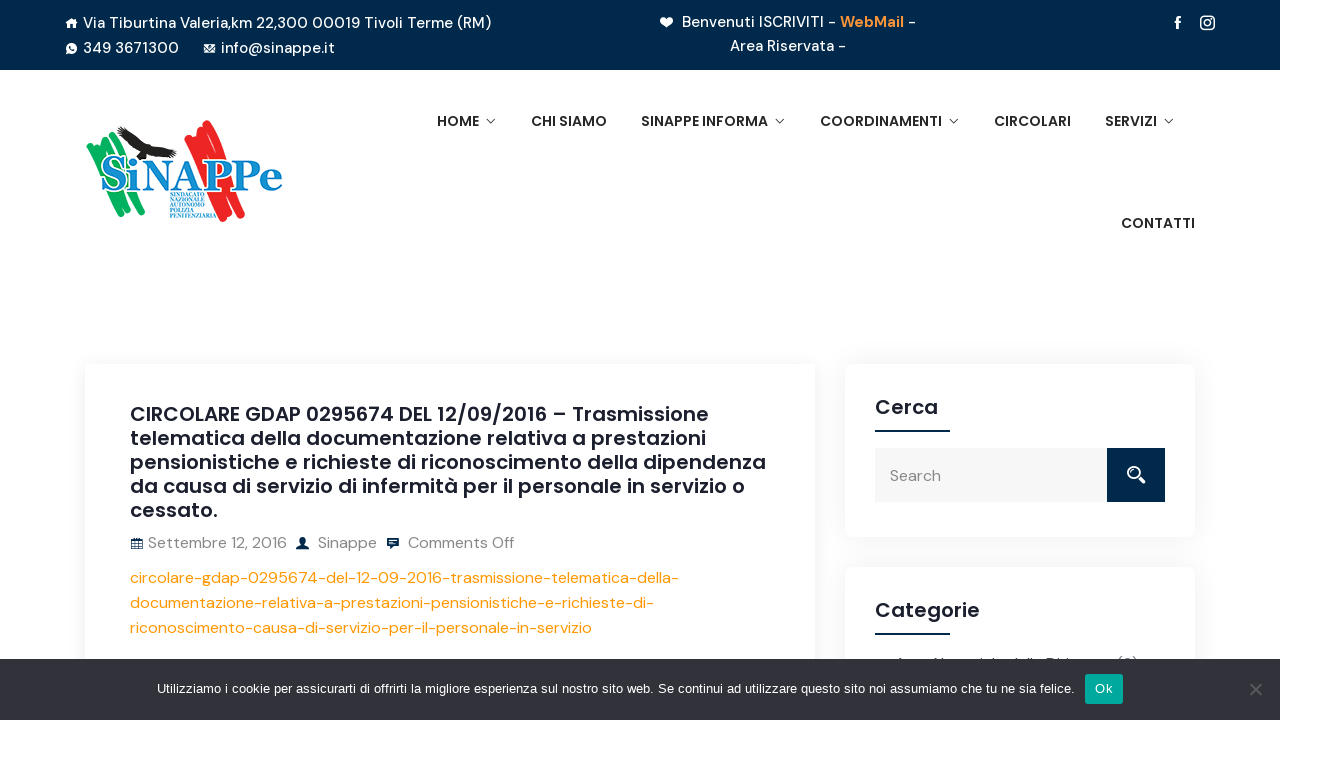

--- FILE ---
content_type: text/html; charset=UTF-8
request_url: https://www.sinappe.it/uncategorized/circolare-gdap-0295674-del-12092016-trasmissione-telematica-della-documentazione-relativa-a-prestazioni-pensionistiche-e-richieste-di-riconoscimento-della-dipendenza-da-causa-di-servizio-di-infer/
body_size: 15242
content:
<!DOCTYPE html>
<html lang="it-IT">
<head>
<meta charset="UTF-8">
<meta name="viewport" content="width=device-width, initial-scale=1">
<link rel="profile" href="http://gmpg.org/xfn/11">
<link rel="pingback" href="https://www.sinappe.it/xmlrpc.php">

<meta name='robots' content='index, follow, max-image-preview:large, max-snippet:-1, max-video-preview:-1' />

	<!-- This site is optimized with the Yoast SEO plugin v26.8 - https://yoast.com/product/yoast-seo-wordpress/ -->
	<title>CIRCOLARE GDAP 0295674 DEL 12/09/2016 - Trasmissione telematica della documentazione relativa a prestazioni pensionistiche e richieste di riconoscimento della dipendenza da causa di servizio di infermità per il personale in servizio o cessato.</title>
	<link rel="canonical" href="https://www.sinappe.it/uncategorized/circolare-gdap-0295674-del-12092016-trasmissione-telematica-della-documentazione-relativa-a-prestazioni-pensionistiche-e-richieste-di-riconoscimento-della-dipendenza-da-causa-di-servizio-di-infer/" />
	<meta property="og:locale" content="it_IT" />
	<meta property="og:type" content="article" />
	<meta property="og:title" content="CIRCOLARE GDAP 0295674 DEL 12/09/2016 - Trasmissione telematica della documentazione relativa a prestazioni pensionistiche e richieste di riconoscimento della dipendenza da causa di servizio di infermità per il personale in servizio o cessato." />
	<meta property="og:description" content="circolare-gdap-0295674-del-12-09-2016-trasmissione-telematica-della-documentazione-relativa-a-prestazioni-pensionistiche-e-richieste-di-riconoscimento-causa-di-servizio-per-il-personale-in-servizio" />
	<meta property="og:url" content="https://www.sinappe.it/uncategorized/circolare-gdap-0295674-del-12092016-trasmissione-telematica-della-documentazione-relativa-a-prestazioni-pensionistiche-e-richieste-di-riconoscimento-della-dipendenza-da-causa-di-servizio-di-infer/" />
	<meta property="og:site_name" content="SINAPPE" />
	<meta property="article:publisher" content="https://www.facebook.com/sinappesegreteriagenerale" />
	<meta property="article:published_time" content="2016-09-12T13:16:18+00:00" />
	<meta property="article:modified_time" content="2023-11-14T14:44:25+00:00" />
	<meta name="author" content="Sinappe" />
	<meta name="twitter:card" content="summary_large_image" />
	<meta name="twitter:label1" content="Scritto da" />
	<meta name="twitter:data1" content="Sinappe" />
	<script type="application/ld+json" class="yoast-schema-graph">{"@context":"https://schema.org","@graph":[{"@type":"Article","@id":"https://www.sinappe.it/uncategorized/circolare-gdap-0295674-del-12092016-trasmissione-telematica-della-documentazione-relativa-a-prestazioni-pensionistiche-e-richieste-di-riconoscimento-della-dipendenza-da-causa-di-servizio-di-infer/#article","isPartOf":{"@id":"https://www.sinappe.it/uncategorized/circolare-gdap-0295674-del-12092016-trasmissione-telematica-della-documentazione-relativa-a-prestazioni-pensionistiche-e-richieste-di-riconoscimento-della-dipendenza-da-causa-di-servizio-di-infer/"},"author":{"name":"Sinappe","@id":"https://www.sinappe.it/#/schema/person/22bd84cf114832cf4a93703e3ffb324c"},"headline":"CIRCOLARE GDAP 0295674 DEL 12/09/2016 &#8211; Trasmissione telematica della documentazione relativa a prestazioni pensionistiche e richieste di riconoscimento della dipendenza da causa di servizio di infermità per il personale in servizio o cessato.","datePublished":"2016-09-12T13:16:18+00:00","dateModified":"2023-11-14T14:44:25+00:00","mainEntityOfPage":{"@id":"https://www.sinappe.it/uncategorized/circolare-gdap-0295674-del-12092016-trasmissione-telematica-della-documentazione-relativa-a-prestazioni-pensionistiche-e-richieste-di-riconoscimento-della-dipendenza-da-causa-di-servizio-di-infer/"},"wordCount":36,"publisher":{"@id":"https://www.sinappe.it/#organization"},"articleSection":["Circolari","Uncategorized"],"inLanguage":"it-IT"},{"@type":"WebPage","@id":"https://www.sinappe.it/uncategorized/circolare-gdap-0295674-del-12092016-trasmissione-telematica-della-documentazione-relativa-a-prestazioni-pensionistiche-e-richieste-di-riconoscimento-della-dipendenza-da-causa-di-servizio-di-infer/","url":"https://www.sinappe.it/uncategorized/circolare-gdap-0295674-del-12092016-trasmissione-telematica-della-documentazione-relativa-a-prestazioni-pensionistiche-e-richieste-di-riconoscimento-della-dipendenza-da-causa-di-servizio-di-infer/","name":"CIRCOLARE GDAP 0295674 DEL 12/09/2016 - Trasmissione telematica della documentazione relativa a prestazioni pensionistiche e richieste di riconoscimento della dipendenza da causa di servizio di infermità per il personale in servizio o cessato.","isPartOf":{"@id":"https://www.sinappe.it/#website"},"datePublished":"2016-09-12T13:16:18+00:00","dateModified":"2023-11-14T14:44:25+00:00","breadcrumb":{"@id":"https://www.sinappe.it/uncategorized/circolare-gdap-0295674-del-12092016-trasmissione-telematica-della-documentazione-relativa-a-prestazioni-pensionistiche-e-richieste-di-riconoscimento-della-dipendenza-da-causa-di-servizio-di-infer/#breadcrumb"},"inLanguage":"it-IT","potentialAction":[{"@type":"ReadAction","target":["https://www.sinappe.it/uncategorized/circolare-gdap-0295674-del-12092016-trasmissione-telematica-della-documentazione-relativa-a-prestazioni-pensionistiche-e-richieste-di-riconoscimento-della-dipendenza-da-causa-di-servizio-di-infer/"]}]},{"@type":"BreadcrumbList","@id":"https://www.sinappe.it/uncategorized/circolare-gdap-0295674-del-12092016-trasmissione-telematica-della-documentazione-relativa-a-prestazioni-pensionistiche-e-richieste-di-riconoscimento-della-dipendenza-da-causa-di-servizio-di-infer/#breadcrumb","itemListElement":[{"@type":"ListItem","position":1,"name":"Home","item":"https://www.sinappe.it/"},{"@type":"ListItem","position":2,"name":"CIRCOLARE GDAP 0295674 DEL 12/09/2016 &#8211; Trasmissione telematica della documentazione relativa a prestazioni pensionistiche e richieste di riconoscimento della dipendenza da causa di servizio di infermità per il personale in servizio o cessato."}]},{"@type":"WebSite","@id":"https://www.sinappe.it/#website","url":"https://www.sinappe.it/","name":"SINAPPE","description":"Sindacato di Polizia Penitenziaria","publisher":{"@id":"https://www.sinappe.it/#organization"},"potentialAction":[{"@type":"SearchAction","target":{"@type":"EntryPoint","urlTemplate":"https://www.sinappe.it/?s={search_term_string}"},"query-input":{"@type":"PropertyValueSpecification","valueRequired":true,"valueName":"search_term_string"}}],"inLanguage":"it-IT"},{"@type":"Organization","@id":"https://www.sinappe.it/#organization","name":"SINAPPE","url":"https://www.sinappe.it/","logo":{"@type":"ImageObject","inLanguage":"it-IT","@id":"https://www.sinappe.it/#/schema/logo/image/","url":"https://www.sinappe.it/wp-content/uploads/2023/10/Specia.png","contentUrl":"https://www.sinappe.it/wp-content/uploads/2023/10/Specia.png","caption":"SINAPPE"},"image":{"@id":"https://www.sinappe.it/#/schema/logo/image/"},"sameAs":["https://www.facebook.com/sinappesegreteriagenerale","https://www.instagram.com/poliziaPenitenziaria_SiNAPPe/"]},{"@type":"Person","@id":"https://www.sinappe.it/#/schema/person/22bd84cf114832cf4a93703e3ffb324c","name":"Sinappe","image":{"@type":"ImageObject","inLanguage":"it-IT","@id":"https://www.sinappe.it/#/schema/person/image/","url":"https://secure.gravatar.com/avatar/84fc49c2f7d050450ce46fa2432cdfb4b99c1a917ad6aefc531276e5975e1307?s=96&d=mm&r=g","contentUrl":"https://secure.gravatar.com/avatar/84fc49c2f7d050450ce46fa2432cdfb4b99c1a917ad6aefc531276e5975e1307?s=96&d=mm&r=g","caption":"Sinappe"},"sameAs":["https://www.sinappe.it"],"url":"https://www.sinappe.it/author/admin/"}]}</script>
	<!-- / Yoast SEO plugin. -->


<link rel='dns-prefetch' href='//www.googletagmanager.com' />
<link rel='dns-prefetch' href='//fonts.googleapis.com' />
<link rel='dns-prefetch' href='//pagead2.googlesyndication.com' />
<link rel="alternate" type="application/rss+xml" title="SINAPPE &raquo; Feed" href="https://www.sinappe.it/feed/" />
<link rel="alternate" type="application/rss+xml" title="SINAPPE &raquo; Feed dei commenti" href="https://www.sinappe.it/comments/feed/" />
<link rel="alternate" title="oEmbed (JSON)" type="application/json+oembed" href="https://www.sinappe.it/wp-json/oembed/1.0/embed?url=https%3A%2F%2Fwww.sinappe.it%2Funcategorized%2Fcircolare-gdap-0295674-del-12092016-trasmissione-telematica-della-documentazione-relativa-a-prestazioni-pensionistiche-e-richieste-di-riconoscimento-della-dipendenza-da-causa-di-servizio-di-infer%2F" />
<link rel="alternate" title="oEmbed (XML)" type="text/xml+oembed" href="https://www.sinappe.it/wp-json/oembed/1.0/embed?url=https%3A%2F%2Fwww.sinappe.it%2Funcategorized%2Fcircolare-gdap-0295674-del-12092016-trasmissione-telematica-della-documentazione-relativa-a-prestazioni-pensionistiche-e-richieste-di-riconoscimento-della-dipendenza-da-causa-di-servizio-di-infer%2F&#038;format=xml" />
<style id='wp-img-auto-sizes-contain-inline-css' type='text/css'>
img:is([sizes=auto i],[sizes^="auto," i]){contain-intrinsic-size:3000px 1500px}
/*# sourceURL=wp-img-auto-sizes-contain-inline-css */
</style>
<style id='wp-emoji-styles-inline-css' type='text/css'>

	img.wp-smiley, img.emoji {
		display: inline !important;
		border: none !important;
		box-shadow: none !important;
		height: 1em !important;
		width: 1em !important;
		margin: 0 0.07em !important;
		vertical-align: -0.1em !important;
		background: none !important;
		padding: 0 !important;
	}
/*# sourceURL=wp-emoji-styles-inline-css */
</style>
<link rel='stylesheet' id='wp-block-library-css' href='https://www.sinappe.it/wp-includes/css/dist/block-library/style.min.css?ver=6.9' type='text/css' media='all' />
<style id='classic-theme-styles-inline-css' type='text/css'>
/*! This file is auto-generated */
.wp-block-button__link{color:#fff;background-color:#32373c;border-radius:9999px;box-shadow:none;text-decoration:none;padding:calc(.667em + 2px) calc(1.333em + 2px);font-size:1.125em}.wp-block-file__button{background:#32373c;color:#fff;text-decoration:none}
/*# sourceURL=/wp-includes/css/classic-themes.min.css */
</style>
<link rel='stylesheet' id='wp-components-css' href='https://www.sinappe.it/wp-includes/css/dist/components/style.min.css?ver=6.9' type='text/css' media='all' />
<link rel='stylesheet' id='wp-preferences-css' href='https://www.sinappe.it/wp-includes/css/dist/preferences/style.min.css?ver=6.9' type='text/css' media='all' />
<link rel='stylesheet' id='wp-block-editor-css' href='https://www.sinappe.it/wp-includes/css/dist/block-editor/style.min.css?ver=6.9' type='text/css' media='all' />
<link rel='stylesheet' id='popup-maker-block-library-style-css' href='https://www.sinappe.it/wp-content/plugins/popup-maker/dist/packages/block-library-style.css?ver=dbea705cfafe089d65f1' type='text/css' media='all' />
<style id='global-styles-inline-css' type='text/css'>
:root{--wp--preset--aspect-ratio--square: 1;--wp--preset--aspect-ratio--4-3: 4/3;--wp--preset--aspect-ratio--3-4: 3/4;--wp--preset--aspect-ratio--3-2: 3/2;--wp--preset--aspect-ratio--2-3: 2/3;--wp--preset--aspect-ratio--16-9: 16/9;--wp--preset--aspect-ratio--9-16: 9/16;--wp--preset--color--black: #000000;--wp--preset--color--cyan-bluish-gray: #abb8c3;--wp--preset--color--white: #ffffff;--wp--preset--color--pale-pink: #f78da7;--wp--preset--color--vivid-red: #cf2e2e;--wp--preset--color--luminous-vivid-orange: #ff6900;--wp--preset--color--luminous-vivid-amber: #fcb900;--wp--preset--color--light-green-cyan: #7bdcb5;--wp--preset--color--vivid-green-cyan: #00d084;--wp--preset--color--pale-cyan-blue: #8ed1fc;--wp--preset--color--vivid-cyan-blue: #0693e3;--wp--preset--color--vivid-purple: #9b51e0;--wp--preset--gradient--vivid-cyan-blue-to-vivid-purple: linear-gradient(135deg,rgb(6,147,227) 0%,rgb(155,81,224) 100%);--wp--preset--gradient--light-green-cyan-to-vivid-green-cyan: linear-gradient(135deg,rgb(122,220,180) 0%,rgb(0,208,130) 100%);--wp--preset--gradient--luminous-vivid-amber-to-luminous-vivid-orange: linear-gradient(135deg,rgb(252,185,0) 0%,rgb(255,105,0) 100%);--wp--preset--gradient--luminous-vivid-orange-to-vivid-red: linear-gradient(135deg,rgb(255,105,0) 0%,rgb(207,46,46) 100%);--wp--preset--gradient--very-light-gray-to-cyan-bluish-gray: linear-gradient(135deg,rgb(238,238,238) 0%,rgb(169,184,195) 100%);--wp--preset--gradient--cool-to-warm-spectrum: linear-gradient(135deg,rgb(74,234,220) 0%,rgb(151,120,209) 20%,rgb(207,42,186) 40%,rgb(238,44,130) 60%,rgb(251,105,98) 80%,rgb(254,248,76) 100%);--wp--preset--gradient--blush-light-purple: linear-gradient(135deg,rgb(255,206,236) 0%,rgb(152,150,240) 100%);--wp--preset--gradient--blush-bordeaux: linear-gradient(135deg,rgb(254,205,165) 0%,rgb(254,45,45) 50%,rgb(107,0,62) 100%);--wp--preset--gradient--luminous-dusk: linear-gradient(135deg,rgb(255,203,112) 0%,rgb(199,81,192) 50%,rgb(65,88,208) 100%);--wp--preset--gradient--pale-ocean: linear-gradient(135deg,rgb(255,245,203) 0%,rgb(182,227,212) 50%,rgb(51,167,181) 100%);--wp--preset--gradient--electric-grass: linear-gradient(135deg,rgb(202,248,128) 0%,rgb(113,206,126) 100%);--wp--preset--gradient--midnight: linear-gradient(135deg,rgb(2,3,129) 0%,rgb(40,116,252) 100%);--wp--preset--font-size--small: 13px;--wp--preset--font-size--medium: 20px;--wp--preset--font-size--large: 36px;--wp--preset--font-size--x-large: 42px;--wp--preset--spacing--20: 0.44rem;--wp--preset--spacing--30: 0.67rem;--wp--preset--spacing--40: 1rem;--wp--preset--spacing--50: 1.5rem;--wp--preset--spacing--60: 2.25rem;--wp--preset--spacing--70: 3.38rem;--wp--preset--spacing--80: 5.06rem;--wp--preset--shadow--natural: 6px 6px 9px rgba(0, 0, 0, 0.2);--wp--preset--shadow--deep: 12px 12px 50px rgba(0, 0, 0, 0.4);--wp--preset--shadow--sharp: 6px 6px 0px rgba(0, 0, 0, 0.2);--wp--preset--shadow--outlined: 6px 6px 0px -3px rgb(255, 255, 255), 6px 6px rgb(0, 0, 0);--wp--preset--shadow--crisp: 6px 6px 0px rgb(0, 0, 0);}:where(.is-layout-flex){gap: 0.5em;}:where(.is-layout-grid){gap: 0.5em;}body .is-layout-flex{display: flex;}.is-layout-flex{flex-wrap: wrap;align-items: center;}.is-layout-flex > :is(*, div){margin: 0;}body .is-layout-grid{display: grid;}.is-layout-grid > :is(*, div){margin: 0;}:where(.wp-block-columns.is-layout-flex){gap: 2em;}:where(.wp-block-columns.is-layout-grid){gap: 2em;}:where(.wp-block-post-template.is-layout-flex){gap: 1.25em;}:where(.wp-block-post-template.is-layout-grid){gap: 1.25em;}.has-black-color{color: var(--wp--preset--color--black) !important;}.has-cyan-bluish-gray-color{color: var(--wp--preset--color--cyan-bluish-gray) !important;}.has-white-color{color: var(--wp--preset--color--white) !important;}.has-pale-pink-color{color: var(--wp--preset--color--pale-pink) !important;}.has-vivid-red-color{color: var(--wp--preset--color--vivid-red) !important;}.has-luminous-vivid-orange-color{color: var(--wp--preset--color--luminous-vivid-orange) !important;}.has-luminous-vivid-amber-color{color: var(--wp--preset--color--luminous-vivid-amber) !important;}.has-light-green-cyan-color{color: var(--wp--preset--color--light-green-cyan) !important;}.has-vivid-green-cyan-color{color: var(--wp--preset--color--vivid-green-cyan) !important;}.has-pale-cyan-blue-color{color: var(--wp--preset--color--pale-cyan-blue) !important;}.has-vivid-cyan-blue-color{color: var(--wp--preset--color--vivid-cyan-blue) !important;}.has-vivid-purple-color{color: var(--wp--preset--color--vivid-purple) !important;}.has-black-background-color{background-color: var(--wp--preset--color--black) !important;}.has-cyan-bluish-gray-background-color{background-color: var(--wp--preset--color--cyan-bluish-gray) !important;}.has-white-background-color{background-color: var(--wp--preset--color--white) !important;}.has-pale-pink-background-color{background-color: var(--wp--preset--color--pale-pink) !important;}.has-vivid-red-background-color{background-color: var(--wp--preset--color--vivid-red) !important;}.has-luminous-vivid-orange-background-color{background-color: var(--wp--preset--color--luminous-vivid-orange) !important;}.has-luminous-vivid-amber-background-color{background-color: var(--wp--preset--color--luminous-vivid-amber) !important;}.has-light-green-cyan-background-color{background-color: var(--wp--preset--color--light-green-cyan) !important;}.has-vivid-green-cyan-background-color{background-color: var(--wp--preset--color--vivid-green-cyan) !important;}.has-pale-cyan-blue-background-color{background-color: var(--wp--preset--color--pale-cyan-blue) !important;}.has-vivid-cyan-blue-background-color{background-color: var(--wp--preset--color--vivid-cyan-blue) !important;}.has-vivid-purple-background-color{background-color: var(--wp--preset--color--vivid-purple) !important;}.has-black-border-color{border-color: var(--wp--preset--color--black) !important;}.has-cyan-bluish-gray-border-color{border-color: var(--wp--preset--color--cyan-bluish-gray) !important;}.has-white-border-color{border-color: var(--wp--preset--color--white) !important;}.has-pale-pink-border-color{border-color: var(--wp--preset--color--pale-pink) !important;}.has-vivid-red-border-color{border-color: var(--wp--preset--color--vivid-red) !important;}.has-luminous-vivid-orange-border-color{border-color: var(--wp--preset--color--luminous-vivid-orange) !important;}.has-luminous-vivid-amber-border-color{border-color: var(--wp--preset--color--luminous-vivid-amber) !important;}.has-light-green-cyan-border-color{border-color: var(--wp--preset--color--light-green-cyan) !important;}.has-vivid-green-cyan-border-color{border-color: var(--wp--preset--color--vivid-green-cyan) !important;}.has-pale-cyan-blue-border-color{border-color: var(--wp--preset--color--pale-cyan-blue) !important;}.has-vivid-cyan-blue-border-color{border-color: var(--wp--preset--color--vivid-cyan-blue) !important;}.has-vivid-purple-border-color{border-color: var(--wp--preset--color--vivid-purple) !important;}.has-vivid-cyan-blue-to-vivid-purple-gradient-background{background: var(--wp--preset--gradient--vivid-cyan-blue-to-vivid-purple) !important;}.has-light-green-cyan-to-vivid-green-cyan-gradient-background{background: var(--wp--preset--gradient--light-green-cyan-to-vivid-green-cyan) !important;}.has-luminous-vivid-amber-to-luminous-vivid-orange-gradient-background{background: var(--wp--preset--gradient--luminous-vivid-amber-to-luminous-vivid-orange) !important;}.has-luminous-vivid-orange-to-vivid-red-gradient-background{background: var(--wp--preset--gradient--luminous-vivid-orange-to-vivid-red) !important;}.has-very-light-gray-to-cyan-bluish-gray-gradient-background{background: var(--wp--preset--gradient--very-light-gray-to-cyan-bluish-gray) !important;}.has-cool-to-warm-spectrum-gradient-background{background: var(--wp--preset--gradient--cool-to-warm-spectrum) !important;}.has-blush-light-purple-gradient-background{background: var(--wp--preset--gradient--blush-light-purple) !important;}.has-blush-bordeaux-gradient-background{background: var(--wp--preset--gradient--blush-bordeaux) !important;}.has-luminous-dusk-gradient-background{background: var(--wp--preset--gradient--luminous-dusk) !important;}.has-pale-ocean-gradient-background{background: var(--wp--preset--gradient--pale-ocean) !important;}.has-electric-grass-gradient-background{background: var(--wp--preset--gradient--electric-grass) !important;}.has-midnight-gradient-background{background: var(--wp--preset--gradient--midnight) !important;}.has-small-font-size{font-size: var(--wp--preset--font-size--small) !important;}.has-medium-font-size{font-size: var(--wp--preset--font-size--medium) !important;}.has-large-font-size{font-size: var(--wp--preset--font-size--large) !important;}.has-x-large-font-size{font-size: var(--wp--preset--font-size--x-large) !important;}
:where(.wp-block-post-template.is-layout-flex){gap: 1.25em;}:where(.wp-block-post-template.is-layout-grid){gap: 1.25em;}
:where(.wp-block-term-template.is-layout-flex){gap: 1.25em;}:where(.wp-block-term-template.is-layout-grid){gap: 1.25em;}
:where(.wp-block-columns.is-layout-flex){gap: 2em;}:where(.wp-block-columns.is-layout-grid){gap: 2em;}
:root :where(.wp-block-pullquote){font-size: 1.5em;line-height: 1.6;}
/*# sourceURL=global-styles-inline-css */
</style>
<link rel='stylesheet' id='contact-form-7-css' href='https://www.sinappe.it/wp-content/plugins/contact-form-7/includes/css/styles.css?ver=6.1.4' type='text/css' media='all' />
<link rel='stylesheet' id='cookie-notice-front-css' href='https://www.sinappe.it/wp-content/plugins/cookie-notice/css/front.min.css?ver=2.5.11' type='text/css' media='all' />
<link rel='stylesheet' id='user-registration-general-css' href='https://www.sinappe.it/wp-content/plugins/user-registration/assets/css/user-registration.css?ver=5.0.3' type='text/css' media='all' />
<link rel='stylesheet' id='icofont-css' href='https://www.sinappe.it/wp-content/plugins/themex-ppro-elementor/assets/css/icofont.min.css?ver=6.9' type='text/css' media='all' />
<link rel='stylesheet' id='consalt-fonts-css' href='https://fonts.googleapis.com/css?family=Poppins%3A100%2C200%2C300%2C400%2C500%2C600%2C700%2C800%2C900%7CDM+Sans%3A400%2C500%2C700&#038;subset=latin%2Clatin-ext&#038;ver=6.9' type='text/css' media='all' />
<link rel='stylesheet' id='bootstrap-css' href='https://www.sinappe.it/wp-content/themes/consalt/assets/css/bootstrap.min.css?ver=6.9' type='text/css' media='all' />
<link rel='stylesheet' id='venobox-css' href='https://www.sinappe.it/wp-content/themes/consalt/venobox/venobox.css?ver=6.9' type='text/css' media='all' />
<link rel='stylesheet' id='slickcss-css' href='https://www.sinappe.it/wp-content/themes/consalt/assets/css/slick.min.css?ver=6.9' type='text/css' media='all' />
<link rel='stylesheet' id='top_menu-css' href='https://www.sinappe.it/wp-content/themes/consalt/assets/css/top_menu.min.css?ver=6.9' type='text/css' media='all' />
<link rel='stylesheet' id='meanmenu-css' href='https://www.sinappe.it/wp-content/themes/consalt/assets/css/meanmenu.css?ver=6.9' type='text/css' media='all' />
<link rel='stylesheet' id='consalt_main_style-css' href='https://www.sinappe.it/wp-content/themes/consalt/assets/css/main_style.min.css?ver=6.9' type='text/css' media='all' />
<link rel='stylesheet' id='twr_theme_color-css' href='https://www.sinappe.it/wp-content/themes/consalt/assets/css/twr_theme_color.min.css?ver=6.9' type='text/css' media='all' />
<link rel='stylesheet' id='consalt_style-css' href='https://www.sinappe.it/wp-content/themes/consalt/style.css?ver=6.9' type='text/css' media='all' />
<link rel='stylesheet' id='consalt_responsive-css' href='https://www.sinappe.it/wp-content/themes/consalt/assets/css/responsive.min.css?ver=6.9' type='text/css' media='all' />
<link rel='stylesheet' id='consalt-breadcrumb-css' href='https://www.sinappe.it/wp-content/themes/consalt/assets/css/em-breadcrumb.css?ver=6.9' type='text/css' media='all' />
<style id='consalt-breadcrumb-inline-css' type='text/css'>

					.consalt-header-top{
												
					}		
					.logo img {
						height:108px;
						width:200px;
					}
					.logo a{
						
					}
					.mean-container .mean-bar::before{
						content:"MENU"						
					}
					.breadcumb-area::before, .breadcumb-blog-area::before{
												
					}
					a.dtbtn,.creative_header_button .dtbtn,.em-quearys-menu i,.mini_shop_content a span.count{
												
					}
					a.dtbtn:hover,.creative_header_button .dtbtn:hover,.em-quearys-menu i:hover,.mini_shop_content a span.count:hover{
												
					}
					.witrfm_area.witrfm_area{
												
					}					
               
/*# sourceURL=consalt-breadcrumb-inline-css */
</style>
<script type="text/javascript" id="cookie-notice-front-js-before">
/* <![CDATA[ */
var cnArgs = {"ajaxUrl":"https:\/\/www.sinappe.it\/wp-admin\/admin-ajax.php","nonce":"e8f135dec9","hideEffect":"fade","position":"bottom","onScroll":false,"onScrollOffset":100,"onClick":false,"cookieName":"cookie_notice_accepted","cookieTime":2592000,"cookieTimeRejected":2592000,"globalCookie":false,"redirection":false,"cache":true,"revokeCookies":false,"revokeCookiesOpt":"automatic"};

//# sourceURL=cookie-notice-front-js-before
/* ]]> */
</script>
<script type="text/javascript" src="https://www.sinappe.it/wp-content/plugins/cookie-notice/js/front.min.js?ver=2.5.11" id="cookie-notice-front-js"></script>
<script type="text/javascript" src="https://www.sinappe.it/wp-includes/js/jquery/jquery.min.js?ver=3.7.1" id="jquery-core-js"></script>
<script type="text/javascript" src="https://www.sinappe.it/wp-includes/js/jquery/jquery-migrate.min.js?ver=3.4.1" id="jquery-migrate-js"></script>

<!-- Snippet del tag Google (gtag.js) aggiunto da Site Kit -->
<!-- Snippet Google Analytics aggiunto da Site Kit -->
<script type="text/javascript" src="https://www.googletagmanager.com/gtag/js?id=GT-TNG3G3W" id="google_gtagjs-js" async></script>
<script type="text/javascript" id="google_gtagjs-js-after">
/* <![CDATA[ */
window.dataLayer = window.dataLayer || [];function gtag(){dataLayer.push(arguments);}
gtag("set","linker",{"domains":["www.sinappe.it"]});
gtag("js", new Date());
gtag("set", "developer_id.dZTNiMT", true);
gtag("config", "GT-TNG3G3W");
//# sourceURL=google_gtagjs-js-after
/* ]]> */
</script>
<link rel="https://api.w.org/" href="https://www.sinappe.it/wp-json/" /><link rel="alternate" title="JSON" type="application/json" href="https://www.sinappe.it/wp-json/wp/v2/posts/15175" /><link rel="EditURI" type="application/rsd+xml" title="RSD" href="https://www.sinappe.it/xmlrpc.php?rsd" />
<meta name="generator" content="WordPress 6.9" />
<link rel='shortlink' href='https://www.sinappe.it/?p=15175' />
<meta name="generator" content="Redux 4.5.10" /><meta name="generator" content="Site Kit by Google 1.170.0" />
<!-- Meta tag Google AdSense aggiunti da Site Kit -->
<meta name="google-adsense-platform-account" content="ca-host-pub-2644536267352236">
<meta name="google-adsense-platform-domain" content="sitekit.withgoogle.com">
<!-- Fine dei meta tag Google AdSense aggiunti da Site Kit -->
<meta name="generator" content="Elementor 3.34.2; features: additional_custom_breakpoints; settings: css_print_method-external, google_font-enabled, font_display-swap">
			<style>
				.e-con.e-parent:nth-of-type(n+4):not(.e-lazyloaded):not(.e-no-lazyload),
				.e-con.e-parent:nth-of-type(n+4):not(.e-lazyloaded):not(.e-no-lazyload) * {
					background-image: none !important;
				}
				@media screen and (max-height: 1024px) {
					.e-con.e-parent:nth-of-type(n+3):not(.e-lazyloaded):not(.e-no-lazyload),
					.e-con.e-parent:nth-of-type(n+3):not(.e-lazyloaded):not(.e-no-lazyload) * {
						background-image: none !important;
					}
				}
				@media screen and (max-height: 640px) {
					.e-con.e-parent:nth-of-type(n+2):not(.e-lazyloaded):not(.e-no-lazyload),
					.e-con.e-parent:nth-of-type(n+2):not(.e-lazyloaded):not(.e-no-lazyload) * {
						background-image: none !important;
					}
				}
			</style>
			
<!-- Snippet Google AdSense aggiunto da Site Kit -->
<script type="text/javascript" async="async" src="https://pagead2.googlesyndication.com/pagead/js/adsbygoogle.js?client=ca-pub-7990015663840426&amp;host=ca-host-pub-2644536267352236" crossorigin="anonymous"></script>

<!-- Termina lo snippet Google AdSense aggiunto da Site Kit -->
<link rel="icon" href="https://www.sinappe.it/wp-content/uploads/2023/10/apple-icon-60x60-1.png" sizes="32x32" />
<link rel="icon" href="https://www.sinappe.it/wp-content/uploads/2023/10/apple-icon-60x60-1.png" sizes="192x192" />
<link rel="apple-touch-icon" href="https://www.sinappe.it/wp-content/uploads/2023/10/apple-icon-60x60-1.png" />
<meta name="msapplication-TileImage" content="https://www.sinappe.it/wp-content/uploads/2023/10/apple-icon-60x60-1.png" />
<style id="consalt_opt-dynamic-css" title="dynamic-css" class="redux-options-output">.top-right-menu .social-icons li a:hover,
								.top-right-menu .social-icons li a i:hover,
								.top-address p a i:hover,
								.top-address p span i:hover
					{color:#0787d9;}
					.consalt_nav_area.prefix,
					.hbg2
					{background-color:rgba(0,0,0,0.7);}.breadcumb-area,.breadcumb-blog-area{background-color:#1e73be;background-repeat:no-repeat;background-position:center center;background-size:cover;}
		.breadcumb-area::before,
		.breadcumb-blog-area::before
		{background-color:rgba(0,0,0,0.3);}
      .brpt h2,.breadcumb-inner h2,.brpt.brptsize h2    
     {color:#ffffff;font-size:30px;}
      .breadcumb-inner ul,     
      .breadcumb-inner ul span a,     
      .breadcumb-inner li,
      .breadcumb-inner li a,.witr_breadcumb_shop ul li span a     
     {color:#ffffff;font-size:0px;}.breadcumb-inner ul span.current,.witr_breadcumb_shop ul li span{color:#ffffff;}
									.witrfm_area
								{background-color:#00294b;}
					.witrfm_area:before
					{background-color:rgba(0,80,159,0);}.footer-middle .widget h2{color:#ffffff;}
							.footer-middle .widget ul li,
							.footer-middle .widget ul li a,
							.footer-middle .widget ul li::before,
							.footer-middle .tagcloud a,
							.footer-middle caption,
							.footer-middle table,
							.footer-middle table td a,
							.footer-middle cite,
							.footer-middle .rssSummary,
							.footer-middle span.rss-date,
							.footer-middle span.comment-author-link,
							.footer-middle .textwidget p,
							.footer-middle .widget .screen-reader-text,
							mc4wp-form-fields p,
							.mc4wp-form-fields,
							.footer-m-address p,
							.footer-m-address,
							.footer-widget.address,
							.footer-widget.address p,
							.mc4wp-form-fields p,
							.consalt-description-area p, 
							.consalt-description-area .phone a,
							.consalt-description-area .social-icons a,
							.recent-review-content h3,
							.recent-review-content h3 a,
							.recent-review-content p,
							.footer-middle .consalt-description-area p,
							.footer-middle .recent-post-text h4 a,
							.footer-middle .recent-post-text .rcomment,
							.witr_sub_table span
							
						{color:#ffffff;}
							.footer-middle .widget ul li a:hover,
							.footer-middle .widget ul li:hover::before,
							.footer-middle .sub-menu li a:hover, 
							.footer-middle .nav .children li a:hover,
							.footer-middle .tagcloud a:hover,
							#today
						{color:#0787d9;}.copy-right-text p,.footer-menu ul li a{color:#ffffff;}.copy-right-text a, .footer-menu ul li a:hover{color:#0787d9;}</style></head>

<body class="wp-singular post-template-default single single-post postid-15175 single-format-standard wp-custom-logo wp-embed-responsive wp-theme-consalt cookies-not-set user-registration-page ur-settings-sidebar-show group-blog elementor-default elementor-kit-36">
  
				<div id="pretwr_loader_pre">
					<div id="twr_pretwr_loader_pre" class="twr_pretwr_loader_pre">
						<div class="twr_animation">
							<div class="twr_circle_pre"></div>
							<div class="twr_text_pre">
																		<span data-text-pretwr_loader_pre="S" class="twr_textletter_pre">
											S										</span>
																				<span data-text-pretwr_loader_pre="I" class="twr_textletter_pre">
											I										</span>
																				<span data-text-pretwr_loader_pre="N" class="twr_textletter_pre">
											N										</span>
																				<span data-text-pretwr_loader_pre="A" class="twr_textletter_pre">
											A										</span>
																				<span data-text-pretwr_loader_pre="P" class="twr_textletter_pre">
											P										</span>
																				<span data-text-pretwr_loader_pre="P" class="twr_textletter_pre">
											P										</span>
																				<span data-text-pretwr_loader_pre="E" class="twr_textletter_pre">
											E										</span>
																	</div>
																	<p class="text-center">Please Wait For Loading</p>
														</div>
						<div class="twr_loader_pre">
							<div class="row">
								<div class="col-lg-3 trw_prebg "><div class="twr_bgoverlay"></div></div>
								<div class="col-lg-3 trw_prebg "><div class="twr_bgoverlay"></div></div>
								<div class="col-lg-3 trw_prebg "><div class="twr_bgoverlay"></div></div>
								<div class="col-lg-3 trw_prebg "><div class="twr_bgoverlay"></div></div>
							</div>
						</div>						
						
					</div>
				</div>	
		
<!-- MAIN WRAPPER START -->
<div class="wrapper">
	
 				
			<div class="em40_header_area_main     ">
	





<!-- HEADER TOP AREA -->

 
	
		
 	
 	<!-- HEADER TOP AREA -->
		<div class="consalt-header-top   ">
					
			<div class="container-fluid">
									
				<!-- STYLE 1 Right Side Icon = h_top_l1  -->
				 							
					<div class="row">
						<!-- TOP LEFT -->
						<div class="col-xs-12 col-lg-6 col-md-8 ">
							<div class="top-address text-left">
									<p>							
		<span>
	<i class="icofont-home"></i>Via Tiburtina Valeria,km 22,300 00019 Tivoli Terme (RM)</span>
		<a href="tel:349 3671300 ">
	<i class="icofont-whatsapp"></i>349 3671300 	</a>
		<a href="mailto:info@sinappe.it">
	<i class="icofont-email"></i>info@sinappe.it	</a>
		
	</p>
							</div>
						</div>
						
						<!-- TOP MIDDLE -->
						<div class="col-xs-12 col-lg-3 col-md-4">
							<div class="top-welcome">
								<p class="text-center">	
											
		<span>
			<i class="icofont-ui-love"></i> Benvenuti <a href="https://www.sinappe.it/iscrivi/">ISCRIVITI</a>   -   <a href="https://webmail.sinappe.it"><span style="color:#f79339;font-weight:900">WebMail</span></a> - <a href="my-account/?redirect_to=%2Fcategory%2Farea-riservata%2F">Area Riservata -</a>	</span>	
										</p>
							</div>
						</div>					
						
						<!-- TOP RIGHT -->
						<div class="col-xs-12 col-lg-3 col-md-12">
							<div class="top-right-menu">
									<ul class="social-icons text-right text_m_center">
										<li><a class="facebook social-icon" href="https://www.facebook.com/sinappesegreteriagenerale" title="Facebook" ><i class="icofont-facebook"></i></a></li><li><a class="instagram social-icon" href="https://www.instagram.com/poliziaPenitenziaria_SiNAPPe/" title="Instagram" ><i class="icofont-instagram"></i></a></li>								
									</ul>									 									 								 
							</div>
						</div>	
					</div>
				<!-- STYLE 3 Left Side Icon = h_top_l3  -->		
				 				

				
			</div>
		</div>
    <!-- END HEADER TOP AREA -->
 
 




<!-- HEADER TOP 2 creative AREA -->

  <div class="tx_top2_relative">
<div class="">
 	











 
 

<div class="mobile_logo_area hidden-md hidden-lg">
	<div class="container">
		<div class="row">
			<div class="col-sm-12">
				
	  		<div class="mobile_menu_logo text-center">
			<a href="https://www.sinappe.it/" title="SINAPPE">
				<img src="https://www.sinappe.it/wp-content/uploads/2023/10/sinappe-vettoriale-mobile.png" alt="SINAPPE" />
			</a>		
		</div>
	  			</div>
		</div>
	</div>

</div>

<!-- HEADER MAIN MENU AREA -->

    
  
 <div class="tx_relative_m">
<div class="">  
<div class="mainmenu_width_tx  ">
	 <!-- Header Default Menu = 1 redux  -->
    
 

	 <!-- Header Default Menu = 1 metabox -->
   
   <!-- HEADER DEFAULT MANU AREA = 00 default -->
 	<div class="consalt-main-menu hidden-xs hidden-sm">
		<div class="consalt_nav_area">
			<div class="container">
	
				<div class="row logo-left">				
					<!-- LOGO -->
					<div class="col-md-3 col-sm-3 col-xs-4">
						
	  	  
		<div class="logo">
			<a class="main_sticky_main_l" href="https://www.sinappe.it/" title="SINAPPE">
				<img src="https://www.sinappe.it/wp-content/uploads/2023/10/sinappe-200-png.png" alt="SINAPPE" />
			</a>
			<a class="main_sticky_l" href="https://www.sinappe.it/" title="SINAPPE">
				<img src="https://www.sinappe.it/wp-content/uploads/2023/10/sinappe-vettoriale-trasparente.png" alt="SINAPPE" />
			</a>
		</div>	  
	  					</div>
					<!-- END LOGO -->
					
					<!-- MAIN MENU -->
					<div class="col-md-9 col-sm-9 col-xs-8">
						<nav class="consalt_menu">						
							<ul id="menu-main-menu" class="sub-menu"><li id="menu-item-15225" class="menu-item menu-item-type-custom menu-item-object-custom menu-item-has-children menu-item-15225"><a href="#">Home</a>
<ul class="sub-menu">
	<li id="menu-item-7236" class="menu-item menu-item-type-post_type menu-item-object-page menu-item-home menu-item-7236"><a href="https://www.sinappe.it/">Home Page</a></li>
</ul>
</li>
<li id="menu-item-7237" class="menu-item menu-item-type-post_type menu-item-object-page menu-item-7237"><a href="https://www.sinappe.it/about/">Chi Siamo</a></li>
<li id="menu-item-15051" class="menu-item menu-item-type-custom menu-item-object-custom menu-item-has-children menu-item-15051"><a href="#">Sinappe Informa</a>
<ul class="sub-menu">
	<li id="menu-item-32537" class="menu-item menu-item-type-taxonomy menu-item-object-category menu-item-32537"><a href="https://www.sinappe.it/category/comunicati/">Comunicati</a></li>
	<li id="menu-item-32542" class="menu-item menu-item-type-taxonomy menu-item-object-category menu-item-32542"><a href="https://www.sinappe.it/category/lettere/">Lettere</a></li>
	<li id="menu-item-32539" class="menu-item menu-item-type-taxonomy menu-item-object-category menu-item-32539"><a href="https://www.sinappe.it/category/convocazioni/">Convocazioni</a></li>
	<li id="menu-item-32538" class="menu-item menu-item-type-taxonomy menu-item-object-category menu-item-32538"><a href="https://www.sinappe.it/category/concorsi/">Concorsi e corsi</a></li>
	<li id="menu-item-32540" class="menu-item menu-item-type-taxonomy menu-item-object-category menu-item-32540"><a href="https://www.sinappe.it/category/decreti/">Decreti</a></li>
	<li id="menu-item-32541" class="menu-item menu-item-type-taxonomy menu-item-object-category menu-item-32541"><a href="https://www.sinappe.it/category/interpelli/">Interpelli</a></li>
	<li id="menu-item-34344" class="menu-item menu-item-type-taxonomy menu-item-object-category menu-item-has-children menu-item-34344"><a href="https://www.sinappe.it/category/area-riservata/">Area Riservata</a></li>
</ul>
</li>
<li id="menu-item-7225" class="menu-item menu-item-type-custom menu-item-object-custom menu-item-has-children menu-item-7225"><a href="#">Coordinamenti</a>
<ul class="sub-menu">
	<li id="menu-item-33040" class="menu-item menu-item-type-taxonomy menu-item-object-category menu-item-33040"><a href="https://www.sinappe.it/category/giustizia-minorile/">Giustizia Minorile e di Comunità</a></li>
	<li id="menu-item-33123" class="menu-item menu-item-type-taxonomy menu-item-object-category menu-item-33123"><a href="https://www.sinappe.it/category/comparto-funzionali/">Comparto Funzionali</a></li>
	<li id="menu-item-33122" class="menu-item menu-item-type-taxonomy menu-item-object-category menu-item-33122"><a href="https://www.sinappe.it/category/area-negoziale-della-dirigenza/">Area Negoziale della Dirigenza</a></li>
	<li id="menu-item-33041" class="menu-item menu-item-type-taxonomy menu-item-object-category menu-item-33041"><a href="https://www.sinappe.it/category/nucleo-traduzioni/">Nucleo Traduzioni e Piantonamenti</a></li>
	<li id="menu-item-33124" class="menu-item menu-item-type-taxonomy menu-item-object-category menu-item-33124"><a href="https://www.sinappe.it/category/pensionati-del-corpo/">Pensionati del Corpo</a></li>
	<li id="menu-item-33125" class="menu-item menu-item-type-taxonomy menu-item-object-category menu-item-33125"><a href="https://www.sinappe.it/category/personale-femminili/">Personale Femminili</a></li>
	<li id="menu-item-32755" class="menu-item menu-item-type-post_type menu-item-object-post menu-item-32755"><a href="https://www.sinappe.it/specializzazioni/">Specialità e Specializzazioni</a></li>
</ul>
</li>
<li id="menu-item-34631" class="menu-item menu-item-type-post_type menu-item-object-page menu-item-34631"><a href="https://www.sinappe.it/circolari/">Circolari</a></li>
<li id="menu-item-33196" class="menu-item menu-item-type-custom menu-item-object-custom menu-item-has-children menu-item-33196"><a href="#">Servizi</a>
<ul class="sub-menu">
	<li id="menu-item-15973" class="menu-item menu-item-type-post_type menu-item-object-page menu-item-15973"><a href="https://www.sinappe.it/pagina-test/">Assistenza Legale</a></li>
	<li id="menu-item-15991" class="menu-item menu-item-type-post_type menu-item-object-page menu-item-15991"><a href="https://www.sinappe.it/assistenza-fiscale/">Assistenza Fiscale</a></li>
	<li id="menu-item-33305" class="menu-item menu-item-type-taxonomy menu-item-object-category menu-item-33305"><a href="https://www.sinappe.it/category/convenzioni/">Convenzioni</a></li>
</ul>
</li>
<li id="menu-item-7252" class="menu-item menu-item-type-post_type menu-item-object-page menu-item-7252"><a href="https://www.sinappe.it/contact/">Contatti</a></li>
</ul>						</nav>				
					</div>
					<!-- END MAIN MENU -->
				</div> <!-- END ROW -->	

			</div> <!-- END CONTAINER -->	
		</div>  <!-- END AREA -->				
	</div>	
	<!-- END HEADER MENU AREA -->


	
      

   

   	
 
</div> <!-- absulate div -->
</div> <!-- relative div -->



</div> <!-- top 2 absulate div -->
</div> <!--  top 2 relative div  extra -->



</div> <!--  div extra -->
             
	<!-- MOBILE MENU AREA -->
	<div class="home-2 mbm hidden-md hidden-lg  header_area main-menu-area">
		<div class="menu_area mobile-menu ">
			<nav>
				<ul id="menu-main-menu-1" class="main-menu clearfix"><li class="menu-item menu-item-type-custom menu-item-object-custom menu-item-has-children menu-item-15225"><a href="#">Home</a>
<ul class="sub-menu">
	<li class="menu-item menu-item-type-post_type menu-item-object-page menu-item-home menu-item-7236"><a href="https://www.sinappe.it/">Home Page</a></li>
</ul>
</li>
<li class="menu-item menu-item-type-post_type menu-item-object-page menu-item-7237"><a href="https://www.sinappe.it/about/">Chi Siamo</a></li>
<li class="menu-item menu-item-type-custom menu-item-object-custom menu-item-has-children menu-item-15051"><a href="#">Sinappe Informa</a>
<ul class="sub-menu">
	<li class="menu-item menu-item-type-taxonomy menu-item-object-category menu-item-32537"><a href="https://www.sinappe.it/category/comunicati/">Comunicati</a></li>
	<li class="menu-item menu-item-type-taxonomy menu-item-object-category menu-item-32542"><a href="https://www.sinappe.it/category/lettere/">Lettere</a></li>
	<li class="menu-item menu-item-type-taxonomy menu-item-object-category menu-item-32539"><a href="https://www.sinappe.it/category/convocazioni/">Convocazioni</a></li>
	<li class="menu-item menu-item-type-taxonomy menu-item-object-category menu-item-32538"><a href="https://www.sinappe.it/category/concorsi/">Concorsi e corsi</a></li>
	<li class="menu-item menu-item-type-taxonomy menu-item-object-category menu-item-32540"><a href="https://www.sinappe.it/category/decreti/">Decreti</a></li>
	<li class="menu-item menu-item-type-taxonomy menu-item-object-category menu-item-32541"><a href="https://www.sinappe.it/category/interpelli/">Interpelli</a></li>
	<li class="menu-item menu-item-type-taxonomy menu-item-object-category menu-item-has-children menu-item-34344"><a href="https://www.sinappe.it/category/area-riservata/">Area Riservata</a></li>
</ul>
</li>
<li class="menu-item menu-item-type-custom menu-item-object-custom menu-item-has-children menu-item-7225"><a href="#">Coordinamenti</a>
<ul class="sub-menu">
	<li class="menu-item menu-item-type-taxonomy menu-item-object-category menu-item-33040"><a href="https://www.sinappe.it/category/giustizia-minorile/">Giustizia Minorile e di Comunità</a></li>
	<li class="menu-item menu-item-type-taxonomy menu-item-object-category menu-item-33123"><a href="https://www.sinappe.it/category/comparto-funzionali/">Comparto Funzionali</a></li>
	<li class="menu-item menu-item-type-taxonomy menu-item-object-category menu-item-33122"><a href="https://www.sinappe.it/category/area-negoziale-della-dirigenza/">Area Negoziale della Dirigenza</a></li>
	<li class="menu-item menu-item-type-taxonomy menu-item-object-category menu-item-33041"><a href="https://www.sinappe.it/category/nucleo-traduzioni/">Nucleo Traduzioni e Piantonamenti</a></li>
	<li class="menu-item menu-item-type-taxonomy menu-item-object-category menu-item-33124"><a href="https://www.sinappe.it/category/pensionati-del-corpo/">Pensionati del Corpo</a></li>
	<li class="menu-item menu-item-type-taxonomy menu-item-object-category menu-item-33125"><a href="https://www.sinappe.it/category/personale-femminili/">Personale Femminili</a></li>
	<li class="menu-item menu-item-type-post_type menu-item-object-post menu-item-32755"><a href="https://www.sinappe.it/specializzazioni/">Specialità e Specializzazioni</a></li>
</ul>
</li>
<li class="menu-item menu-item-type-post_type menu-item-object-page menu-item-34631"><a href="https://www.sinappe.it/circolari/">Circolari</a></li>
<li class="menu-item menu-item-type-custom menu-item-object-custom menu-item-has-children menu-item-33196"><a href="#">Servizi</a>
<ul class="sub-menu">
	<li class="menu-item menu-item-type-post_type menu-item-object-page menu-item-15973"><a href="https://www.sinappe.it/pagina-test/">Assistenza Legale</a></li>
	<li class="menu-item menu-item-type-post_type menu-item-object-page menu-item-15991"><a href="https://www.sinappe.it/assistenza-fiscale/">Assistenza Fiscale</a></li>
	<li class="menu-item menu-item-type-taxonomy menu-item-object-category menu-item-33305"><a href="https://www.sinappe.it/category/convenzioni/">Convenzioni</a></li>
</ul>
</li>
<li class="menu-item menu-item-type-post_type menu-item-object-page menu-item-7252"><a href="https://www.sinappe.it/contact/">Contatti</a></li>
</ul>			</nav>
		</div>					
	</div>			
	<!-- END MOBILE MENU AREA  -->
	
</div>	
			
			<!-- BLOG AREA START -->
			<div class="consalt-blog-area consalt-blog-single em-single-page-comment single-blog-details">
				<div class="container">				
					<div class="row">	
													<div class="col-md-8  col-sm-7 col-xs-12 blog-lr">
																						 
									
																					
																		
		<div class="consalt-single-blog-details">
						<div class="consalt-single-blog-details-inner">	
				<div class="consalt-single-blog-title">
					<h2>CIRCOLARE GDAP 0295674 DEL 12/09/2016 &#8211;  Trasmissione telematica della documentazione relativa a prestazioni pensionistiche e richieste di riconoscimento della dipendenza da causa di servizio di infermità per il personale in servizio o cessato.</h2>	
				</div>
				<!-- BLOG POST META  -->		
								
				<div class="consalt-blog-meta">
				
					<div class="consalt-blog-meta-left">
						
						<span><i class="icofont-calendar"></i>Settembre 12, 2016</span>
						<a href="https://www.sinappe.it/author/admin/"><i class="icofont-user-alt-3"></i> Sinappe</a>
													<span><i class="icofont-comment"></i> Comments Off</span>
													
					</div>
				</div>
			
				

				<div class="consalt-single-blog-content">
					<div class="single-blog-content">
					<p><a href="http://www.sinappe.it/wp-content/uploads/2018/03/CIRCOLARE-GDAP-0295674-DEL-12.09.2016-Trasmissione-telematica-della-documentazione-relativa-a-prestazioni-pensionistiche-e-richieste-di-riconoscimento-causa-di-servizio-per-il-personale-in-servizio-o-ce.pdf" target="_blank" rel="noopener">circolare-gdap-0295674-del-12-09-2016-trasmissione-telematica-della-documentazione-relativa-a-prestazioni-pensionistiche-e-richieste-di-riconoscimento-causa-di-servizio-per-il-personale-in-servizio</a></p>
					
						<div class="page-list-single">						
												
												
						</div>
										</div>
				</div>
			

					
				
				
											
						<div class="consalt-blog-social">
							<div class="consalt-single-icon">
								<a class="facebook social-icon" href="https://www.facebook.com/sinappesegreteriagenerale" title="Facebook" ><i class="icofont-facebook"></i></a><a class="instagram social-icon" href="https://www.instagram.com/poliziaPenitenziaria_SiNAPPe/" title="Instagram" ><i class="icofont-instagram"></i></a>							</div>
						</div>					
						
					 	
			</div>
		</div>

	<div id="comments" class="comments-area">
	</div><!-- #comments -->
											
																	
								
							</div>



							
						
	<div class="col-lg-4 col-md-6  col-sm-12 col-xs-12  sidebar-right content-widget pdsr">
		<div class="blog-left-side widget">
		
			<div id="search-1" class="widget widget_search"><h2 class="widget-title">Cerca</h2><div class="defaultsearch">
	<form action="https://www.sinappe.it/" method="get">
	<input type="text" name="s" value="" placeholder="Search" title="Search for:" />
	<button  type="submit" class="icons">
		<i class="icofont-search-2"></i>
	</button>
	</form>
</div>

		
		
		</div><div id="categories-1" class="widget widget_categories"><h2 class="widget-title">Categorie</h2>
			<ul>
					<li class="cat-item cat-item-112"><a href="https://www.sinappe.it/category/area-negoziale-della-dirigenza/">Area Negoziale della Dirigenza</a> (2)
</li>
	<li class="cat-item cat-item-117"><a href="https://www.sinappe.it/category/area-riservata/">Area Riservata</a> (5)
</li>
	<li class="cat-item cat-item-116"><a href="https://www.sinappe.it/category/circolari/">Circolari</a> (994)
</li>
	<li class="cat-item cat-item-55"><a href="https://www.sinappe.it/category/comitato-pari-opportunita/">Comitato Pari Opportunità</a> (40)
</li>
	<li class="cat-item cat-item-35"><a href="https://www.sinappe.it/category/comunicati/">Comunicati</a> (1.748)
</li>
	<li class="cat-item cat-item-63"><a href="https://www.sinappe.it/category/concorsi/">Concorsi e corsi</a> (115)
</li>
	<li class="cat-item cat-item-92"><a href="https://www.sinappe.it/category/convenzioni/">Convenzioni</a> (12)
</li>
	<li class="cat-item cat-item-91"><a href="https://www.sinappe.it/category/convocazioni/">Convocazioni</a> (68)
</li>
	<li class="cat-item cat-item-62"><a href="https://www.sinappe.it/category/decreti/">Decreti</a> (37)
</li>
	<li class="cat-item cat-item-47"><a href="https://www.sinappe.it/category/giustizia-minorile/">Giustizia Minorile</a> (268)
</li>
	<li class="cat-item cat-item-36"><a href="https://www.sinappe.it/category/in-evidenza/">In Evidenza</a> (1.208)
</li>
	<li class="cat-item cat-item-64"><a href="https://www.sinappe.it/category/interpelli/">Interpelli</a> (92)
</li>
	<li class="cat-item cat-item-119"><a href="https://www.sinappe.it/category/lazio/">Lazio</a> (1)
</li>
	<li class="cat-item cat-item-42"><a href="https://www.sinappe.it/category/lettere/">Lettere</a> (2.122)
</li>
	<li class="cat-item cat-item-41"><a href="https://www.sinappe.it/category/nucleo-traduzioni/">Nucleo Traduzioni</a> (148)
</li>
	<li class="cat-item cat-item-114"><a href="https://www.sinappe.it/category/pensionati-del-corpo/">Pensionati del Corpo</a> (2)
</li>
	<li class="cat-item cat-item-93"><a href="https://www.sinappe.it/category/rassegna-stampa/">Rassegna stampa</a> (7)
</li>
	<li class="cat-item cat-item-89"><a href="https://www.sinappe.it/category/specializzazioni/">Specializzazioni</a> (17)
</li>
	<li class="cat-item cat-item-1"><a href="https://www.sinappe.it/category/uncategorized/">Uncategorized</a> (855)
</li>
			</ul>

			</div>
		<div id="recent-posts-2" class="widget widget_recent_entries">
		<h2 class="widget-title">Ultimi articoli inseriti</h2>
		<ul>
											<li>
					<a href="https://www.sinappe.it/comunicati/rinnovo-contrattuale-gli-esiti-del-primo-incontro/">RINNOVO CONTRATTUALE &#8211; Gli esiti del primo incontro</a>
									</li>
											<li>
					<a href="https://www.sinappe.it/lettere/pcd-10-gennaio-2026-mobilita-intra-moenia-degli-appartenenti-ai-ruoli-agenti-e-assistenti-sovrintendenti-e-ispettori-del-corpo-di-polizia-penitenziaria-articolo-4-legitti/">PCD 10 gennaio 2026 – Mobilità Intra Moenia degli appartenenti ai ruoli agenti e assistenti, sovrintendenti e ispettori del Corpo di Polizia Penitenziaria – articolo 4 “Legittimazione”</a>
									</li>
											<li>
					<a href="https://www.sinappe.it/comunicati/nuovo-pcd-mobilita-cosa-cambia/">Nuovo PCD Mobilità: cosa cambia?</a>
									</li>
					</ul>

		</div><div id="calendar-2" class="widget widget_calendar"><h2 class="widget-title">Calendario</h2><div id="calendar_wrap" class="calendar_wrap"><table id="wp-calendar" class="wp-calendar-table">
	<caption>Febbraio 2026</caption>
	<thead>
	<tr>
		<th scope="col" aria-label="lunedì">L</th>
		<th scope="col" aria-label="martedì">M</th>
		<th scope="col" aria-label="mercoledì">M</th>
		<th scope="col" aria-label="giovedì">G</th>
		<th scope="col" aria-label="venerdì">V</th>
		<th scope="col" aria-label="sabato">S</th>
		<th scope="col" aria-label="domenica">D</th>
	</tr>
	</thead>
	<tbody>
	<tr>
		<td colspan="6" class="pad">&nbsp;</td><td>1</td>
	</tr>
	<tr>
		<td>2</td><td id="today">3</td><td>4</td><td>5</td><td>6</td><td>7</td><td>8</td>
	</tr>
	<tr>
		<td>9</td><td>10</td><td>11</td><td>12</td><td>13</td><td>14</td><td>15</td>
	</tr>
	<tr>
		<td>16</td><td>17</td><td>18</td><td>19</td><td>20</td><td>21</td><td>22</td>
	</tr>
	<tr>
		<td>23</td><td>24</td><td>25</td><td>26</td><td>27</td><td>28</td>
		<td class="pad" colspan="1">&nbsp;</td>
	</tr>
	</tbody>
	</table><nav aria-label="Mesi precedenti e successivi" class="wp-calendar-nav">
		<span class="wp-calendar-nav-prev"><a href="https://www.sinappe.it/2026/01/">&laquo; Gen</a></span>
		<span class="pad">&nbsp;</span>
		<span class="wp-calendar-nav-next">&nbsp;</span>
	</nav></div></div>		</div>
	</div>
	
						
					</div>	
				</div>
			</div>
			<!-- END BLOG AREA START -->						


		
					
		
		
					
	
		<!-- middle and bottom AREA -->
		<div class="witrfm_area">		
						
		
			<!-- FOOTER MIDDLE AREA -->
										<div class="footer-middle"> 
							<div class="container">
								<div class="row">
																	<div class="col-sm-12 col-md-6  col-lg-4">
										<div id="about_us-widget-1" class="widget about_us"><h2 class="widget-title">Come Contattarci</h2>			<!-- About Widget -->
				<div class="about-footer">
					<div class="footer-widget address">
						<div class="footer-logo">
																
								<p>Sindacato Nazionale Autonomo Polizia Penitenziaria</p>
													</div>
						<div class="footer-address">
														<div class="footer_s_inner"> 
								<div class="footer-sociala-icon">
									<i class="icofont-google-map"></i>
								</div>									
								<div class="footer-sociala-info">				
									<p>Via Tiburtina Valeria, km 22,300 - 00019 Tivoli Terme (RM)</p>
								</div> 
							</div> 
																					<div class="footer_s_inner"> 
								<div class="footer-sociala-icon">
									<i class="icofont-phone"></i>
								</div> 									
								<div class="footer-sociala-info">   
										<p>Telephone: +39 0774 378108 </p>
								</div>
							</div>
																				
								<div class="footer_s_inner"> 
									<div class="footer-sociala-icon"> 
										<i class="icofont-envelope-open"></i>
									</div> 
									<div class="footer-sociala-info">  
										<p>Email:  info@sinappe.it</p>									
									</div>
								</div>
																					
						</div>
					</div>
				</div>	

			</div>									</div>									
																	<div class="col-sm-12 col-md-6  col-lg-2">
										<div id="nav_menu-1" class="widget widget_nav_menu"><h2 class="widget-title">Link Rapidi</h2><div class="menu-basic-sites-container"><ul id="menu-basic-sites" class="menu"><li id="menu-item-4513" class="menu-item menu-item-type-custom menu-item-object-custom menu-item-4513"><a href="https://www.sinappe.it/about/">Chi Siamo</a></li>
<li id="menu-item-4515" class="menu-item menu-item-type-custom menu-item-object-custom menu-item-4515"><a href="https://www.sinappe.it/contact/">Contatti</a></li>
<li id="menu-item-4516" class="menu-item menu-item-type-custom menu-item-object-custom menu-item-4516"><a href="https://www.sinappe.it/circolari/">Circolari</a></li>
<li id="menu-item-4514" class="menu-item menu-item-type-custom menu-item-object-custom menu-item-4514"><a href="https://www.sinappe.it/category/comunicati/">Comunicati</a></li>
<li id="menu-item-4517" class="menu-item menu-item-type-custom menu-item-object-custom menu-item-4517"><a href="https://www.sinappe.it/category/comitato-pari-opportunita/">Pari Opportunità</a></li>
</ul></div></div>									</div>									
																	<div class="col-sm-12 col-md-6  col-lg-3">
										<div id="nav_menu-2" class="widget widget_nav_menu"><h2 class="widget-title">I nostri Servizi</h2><div class="menu-our-service-container"><ul id="menu-our-service" class="menu"><li id="menu-item-15646" class="menu-item menu-item-type-custom menu-item-object-custom menu-item-15646"><a href="https://www.sinappe.it/iscrivi/">Area Iscrizioni</a></li>
<li id="menu-item-15647" class="menu-item menu-item-type-custom menu-item-object-custom menu-item-15647"><a href="https://www.sinappe.it/pagina-test/">Assistenza Legale</a></li>
<li id="menu-item-15648" class="menu-item menu-item-type-custom menu-item-object-custom menu-item-15648"><a href="https://www.sinappe.it/assistenza-fiscale/">Assistenza Fiscale</a></li>
</ul></div></div>									</div>									
																	<div class="col-sm-12 col-md-6  col-lg-3">
										<div id="custom_html-3" class="widget_text widget widget_custom_html"><div class="textwidget custom-html-widget"><br><span style="color:#FFF; font-weight:900">FONTE FOTO</span>
<span style="color:#FFF; ">poliziapenitenziaria.gov.it</span><br><br></div></div><div id="media_gallery-1" class="widget widget_media_gallery"><div id='gallery-1' class='gallery galleryid-15175 gallery-columns-3 gallery-size-thumbnail'><figure class='gallery-item'>
			<div class='gallery-icon landscape'>
				<a href='https://www.sinappe.it/em_portfolios/ethical-trade/attachment/blog4/'><img width="150" height="150" src="https://www.sinappe.it/wp-content/uploads/2021/10/blog4-150x150.jpg" class="attachment-thumbnail size-thumbnail" alt="" decoding="async" srcset="https://www.sinappe.it/wp-content/uploads/2021/10/blog4-150x150.jpg 150w, https://www.sinappe.it/wp-content/uploads/2021/10/blog4-450x450.jpg 450w, https://www.sinappe.it/wp-content/uploads/2021/10/blog4-106x106.jpg 106w, https://www.sinappe.it/wp-content/uploads/2021/10/blog4-70x70.jpg 70w" sizes="(max-width: 150px) 100vw, 150px" /></a>
			</div></figure><figure class='gallery-item'>
			<div class='gallery-icon landscape'>
				<a href='https://www.sinappe.it/em_portfolios/ethical-trade/attachment/blog6/'><img width="150" height="150" src="https://www.sinappe.it/wp-content/uploads/2021/10/blog6-150x150.jpg" class="attachment-thumbnail size-thumbnail" alt="" decoding="async" srcset="https://www.sinappe.it/wp-content/uploads/2021/10/blog6-150x150.jpg 150w, https://www.sinappe.it/wp-content/uploads/2021/10/blog6-450x450.jpg 450w, https://www.sinappe.it/wp-content/uploads/2021/10/blog6-106x106.jpg 106w, https://www.sinappe.it/wp-content/uploads/2021/10/blog6-70x70.jpg 70w" sizes="(max-width: 150px) 100vw, 150px" /></a>
			</div></figure><figure class='gallery-item'>
			<div class='gallery-icon landscape'>
				<a href='https://www.sinappe.it/pensionati-del-corpo/restano-invariati-i-requisiti-di-accesso-alla-pensione/attachment/pensioni_polizia_penitenziaria/'><img width="150" height="150" src="https://www.sinappe.it/wp-content/uploads/2023/11/pensioni_polizia_penitenziaria-150x150.jpg" class="attachment-thumbnail size-thumbnail" alt="" decoding="async" srcset="https://www.sinappe.it/wp-content/uploads/2023/11/pensioni_polizia_penitenziaria-150x150.jpg 150w, https://www.sinappe.it/wp-content/uploads/2023/11/pensioni_polizia_penitenziaria-450x450.jpg 450w, https://www.sinappe.it/wp-content/uploads/2023/11/pensioni_polizia_penitenziaria-106x106.jpg 106w, https://www.sinappe.it/wp-content/uploads/2023/11/pensioni_polizia_penitenziaria-70x70.jpg 70w" sizes="(max-width: 150px) 100vw, 150px" /></a>
			</div></figure><figure class='gallery-item'>
			<div class='gallery-icon landscape'>
				<a href='https://www.sinappe.it/cane_cinofile/'><img width="150" height="150" src="https://www.sinappe.it/wp-content/uploads/2023/11/cane_cinofile-150x150.jpg" class="attachment-thumbnail size-thumbnail" alt="" decoding="async" srcset="https://www.sinappe.it/wp-content/uploads/2023/11/cane_cinofile-150x150.jpg 150w, https://www.sinappe.it/wp-content/uploads/2023/11/cane_cinofile-450x450.jpg 450w, https://www.sinappe.it/wp-content/uploads/2023/11/cane_cinofile-106x106.jpg 106w, https://www.sinappe.it/wp-content/uploads/2023/11/cane_cinofile-70x70.jpg 70w" sizes="(max-width: 150px) 100vw, 150px" /></a>
			</div></figure><figure class='gallery-item'>
			<div class='gallery-icon landscape'>
				<a href='https://www.sinappe.it/df87d212d3cc03723d68665276457d6a_d0/'><img width="150" height="150" src="https://www.sinappe.it/wp-content/uploads/2023/10/df87d212d3cc03723d68665276457d6a_d0-150x150.jpg" class="attachment-thumbnail size-thumbnail" alt="" decoding="async" srcset="https://www.sinappe.it/wp-content/uploads/2023/10/df87d212d3cc03723d68665276457d6a_d0-150x150.jpg 150w, https://www.sinappe.it/wp-content/uploads/2023/10/df87d212d3cc03723d68665276457d6a_d0-450x450.jpg 450w, https://www.sinappe.it/wp-content/uploads/2023/10/df87d212d3cc03723d68665276457d6a_d0-106x106.jpg 106w, https://www.sinappe.it/wp-content/uploads/2023/10/df87d212d3cc03723d68665276457d6a_d0-560x560.jpg 560w, https://www.sinappe.it/wp-content/uploads/2023/10/df87d212d3cc03723d68665276457d6a_d0-70x70.jpg 70w" sizes="(max-width: 150px) 100vw, 150px" /></a>
			</div></figure><figure class='gallery-item'>
			<div class='gallery-icon landscape'>
				<a href='https://www.sinappe.it/sinappe-vettoriale-mobile/'><img width="144" height="78" src="https://www.sinappe.it/wp-content/uploads/2023/10/sinappe-vettoriale-mobile.png" class="attachment-thumbnail size-thumbnail" alt="" decoding="async" /></a>
			</div></figure>
		</div>
</div>									</div>									
																
								</div>
							</div>
						</div>
						
			
			<!-- END FOOTER MIDDLE AREA -->
								
			
			<!-- FOOTER BOTTOM AREA -->
			<div class="footer-bottom">
				<div class="container">
					<div class="row">
					
						<!-- FOOTER COPYRIGHT STYLE 1 -->		
												
							<div class="col-lg-6 col-md-6  col-sm-12">
								<div class="copy-right-text">
									<!-- FOOTER COPYRIGHT TEXT -->
																			<p>
											Copyright © Sito internet all rights reserved. Personalizzazione grafica e assistenza <a href="https://www.spagnoliweb.it">SpagnoliWeb</a>										</p>
										
								</div>
							</div>
							<div class="col-lg-6 col-md-6  col-sm-12">				
								<div class="footer-menu">
									<!-- FOOTER COPYRIGHT MENU -->
									 <ul id="menu-footer-menu" class="text-right"><li id="menu-item-14693" class="menu-item menu-item-type-post_type menu-item-object-page menu-item-14693"><a href="https://www.sinappe.it/about/">Sinappe</a></li>
<li id="menu-item-14694" class="menu-item menu-item-type-post_type menu-item-object-page menu-item-14694"><a href="https://www.sinappe.it/contact/">Contatti</a></li>
<li id="menu-item-34850" class="menu-item menu-item-type-custom menu-item-object-custom menu-item-34850"><a href="https://webmail.sinappe.it/">WebMail</a></li>
<li id="menu-item-34840" class="menu-item menu-item-type-custom menu-item-object-custom menu-item-34840"><a rel="privacy-policy" href="https://www.sinappe.it/privacy-policy/">Privacy</a></li>
</ul> 				
								</div>
							</div>
						<!-- FOOTER COPYRIGHT STYLE 3 -->		
									
					</div>
				</div>
			</div>
			<!-- END FOOTER BOTTOM AREA -->
			
			

        </div>
        <!-- middle and bottom END -->

        </div>
        <!-- MAIN WRAPPER END -->
		
<script type="speculationrules">
{"prefetch":[{"source":"document","where":{"and":[{"href_matches":"/*"},{"not":{"href_matches":["/wp-*.php","/wp-admin/*","/wp-content/uploads/*","/wp-content/*","/wp-content/plugins/*","/wp-content/themes/consalt/*","/*\\?(.+)"]}},{"not":{"selector_matches":"a[rel~=\"nofollow\"]"}},{"not":{"selector_matches":".no-prefetch, .no-prefetch a"}}]},"eagerness":"conservative"}]}
</script>
			<script>
				const lazyloadRunObserver = () => {
					const lazyloadBackgrounds = document.querySelectorAll( `.e-con.e-parent:not(.e-lazyloaded)` );
					const lazyloadBackgroundObserver = new IntersectionObserver( ( entries ) => {
						entries.forEach( ( entry ) => {
							if ( entry.isIntersecting ) {
								let lazyloadBackground = entry.target;
								if( lazyloadBackground ) {
									lazyloadBackground.classList.add( 'e-lazyloaded' );
								}
								lazyloadBackgroundObserver.unobserve( entry.target );
							}
						});
					}, { rootMargin: '200px 0px 200px 0px' } );
					lazyloadBackgrounds.forEach( ( lazyloadBackground ) => {
						lazyloadBackgroundObserver.observe( lazyloadBackground );
					} );
				};
				const events = [
					'DOMContentLoaded',
					'elementor/lazyload/observe',
				];
				events.forEach( ( event ) => {
					document.addEventListener( event, lazyloadRunObserver );
				} );
			</script>
			<link rel='stylesheet' id='style_plugin-css' href='https://www.sinappe.it/wp-content/plugins/themex-ppro-elementor/assets/css/maincss/style.plugin.css?ver=6.9' type='text/css' media='all' />
<script type="text/javascript" src="https://www.sinappe.it/wp-content/plugins/themex-ppro-elementor/assets/js/direction.js?ver=1.0.0" id="direction-js"></script>
<script type="text/javascript" src="https://www.sinappe.it/wp-content/plugins/themex-ppro-elementor/assets/js/scrollup.js?ver=1.0.0" id="scrollup-js"></script>
<script type="text/javascript" src="https://www.sinappe.it/wp-content/plugins/themex-ppro-elementor/assets/js/wow.js?ver=1.0.0" id="wowjs-js"></script>
<script type="text/javascript" src="https://www.sinappe.it/wp-content/plugins/themex-ppro-elementor/assets/js/txbd-swiper-bundle.min.js?ver=1.0.0" id="swiperjs-js"></script>
<script type="text/javascript" src="https://www.sinappe.it/wp-content/plugins/themex-ppro-elementor/assets/js/main.theme.js?ver=1.0.0" id="main-themejs-js"></script>
<script type="text/javascript" src="https://www.sinappe.it/wp-includes/js/dist/hooks.min.js?ver=dd5603f07f9220ed27f1" id="wp-hooks-js"></script>
<script type="text/javascript" src="https://www.sinappe.it/wp-includes/js/dist/i18n.min.js?ver=c26c3dc7bed366793375" id="wp-i18n-js"></script>
<script type="text/javascript" id="wp-i18n-js-after">
/* <![CDATA[ */
wp.i18n.setLocaleData( { 'text direction\u0004ltr': [ 'ltr' ] } );
//# sourceURL=wp-i18n-js-after
/* ]]> */
</script>
<script type="text/javascript" src="https://www.sinappe.it/wp-content/plugins/contact-form-7/includes/swv/js/index.js?ver=6.1.4" id="swv-js"></script>
<script type="text/javascript" id="contact-form-7-js-translations">
/* <![CDATA[ */
( function( domain, translations ) {
	var localeData = translations.locale_data[ domain ] || translations.locale_data.messages;
	localeData[""].domain = domain;
	wp.i18n.setLocaleData( localeData, domain );
} )( "contact-form-7", {"translation-revision-date":"2026-01-14 20:31:08+0000","generator":"GlotPress\/4.0.3","domain":"messages","locale_data":{"messages":{"":{"domain":"messages","plural-forms":"nplurals=2; plural=n != 1;","lang":"it"},"This contact form is placed in the wrong place.":["Questo modulo di contatto \u00e8 posizionato nel posto sbagliato."],"Error:":["Errore:"]}},"comment":{"reference":"includes\/js\/index.js"}} );
//# sourceURL=contact-form-7-js-translations
/* ]]> */
</script>
<script type="text/javascript" id="contact-form-7-js-before">
/* <![CDATA[ */
var wpcf7 = {
    "api": {
        "root": "https:\/\/www.sinappe.it\/wp-json\/",
        "namespace": "contact-form-7\/v1"
    },
    "cached": 1
};
//# sourceURL=contact-form-7-js-before
/* ]]> */
</script>
<script type="text/javascript" src="https://www.sinappe.it/wp-content/plugins/contact-form-7/includes/js/index.js?ver=6.1.4" id="contact-form-7-js"></script>
<script type="text/javascript" src="https://www.sinappe.it/wp-content/themes/consalt/assets/js/vendor/modernizr-3.11.2.min.js?ver=3.11.2" id="modernizr-js"></script>
<script type="text/javascript" src="https://www.sinappe.it/wp-content/themes/consalt/assets/js/bootstrap.min.js?ver=3.3.5" id="bootstrap-js"></script>
<script type="text/javascript" src="https://www.sinappe.it/wp-content/themes/consalt/assets/js/jquery.meanmenu.min.js?ver=3.3.5" id="meanmenu-js"></script>
<script type="text/javascript" src="https://www.sinappe.it/wp-content/themes/consalt/assets/js/theme-pluginjs.js?ver=3.2.4" id="theme-plugin-js"></script>
<script type="text/javascript" src="https://www.sinappe.it/wp-includes/js/imagesloaded.min.js?ver=5.0.0" id="imagesloaded-js"></script>
<script type="text/javascript" src="https://www.sinappe.it/wp-content/themes/consalt/venobox/venobox.min.js?ver=3.2.4" id="venobox-js"></script>
<script type="text/javascript" src="https://www.sinappe.it/wp-content/plugins/themex-ppro-elementor/assets/js/slick.min.js?ver=1.0.0" id="slickjs-js"></script>
<script type="text/javascript" src="https://www.sinappe.it/wp-content/themes/consalt/assets/js/theme.js?ver=3.2.4" id="consalt-themes-js"></script>
<script id="wp-emoji-settings" type="application/json">
{"baseUrl":"https://s.w.org/images/core/emoji/17.0.2/72x72/","ext":".png","svgUrl":"https://s.w.org/images/core/emoji/17.0.2/svg/","svgExt":".svg","source":{"concatemoji":"https://www.sinappe.it/wp-includes/js/wp-emoji-release.min.js?ver=6.9"}}
</script>
<script type="module">
/* <![CDATA[ */
/*! This file is auto-generated */
const a=JSON.parse(document.getElementById("wp-emoji-settings").textContent),o=(window._wpemojiSettings=a,"wpEmojiSettingsSupports"),s=["flag","emoji"];function i(e){try{var t={supportTests:e,timestamp:(new Date).valueOf()};sessionStorage.setItem(o,JSON.stringify(t))}catch(e){}}function c(e,t,n){e.clearRect(0,0,e.canvas.width,e.canvas.height),e.fillText(t,0,0);t=new Uint32Array(e.getImageData(0,0,e.canvas.width,e.canvas.height).data);e.clearRect(0,0,e.canvas.width,e.canvas.height),e.fillText(n,0,0);const a=new Uint32Array(e.getImageData(0,0,e.canvas.width,e.canvas.height).data);return t.every((e,t)=>e===a[t])}function p(e,t){e.clearRect(0,0,e.canvas.width,e.canvas.height),e.fillText(t,0,0);var n=e.getImageData(16,16,1,1);for(let e=0;e<n.data.length;e++)if(0!==n.data[e])return!1;return!0}function u(e,t,n,a){switch(t){case"flag":return n(e,"\ud83c\udff3\ufe0f\u200d\u26a7\ufe0f","\ud83c\udff3\ufe0f\u200b\u26a7\ufe0f")?!1:!n(e,"\ud83c\udde8\ud83c\uddf6","\ud83c\udde8\u200b\ud83c\uddf6")&&!n(e,"\ud83c\udff4\udb40\udc67\udb40\udc62\udb40\udc65\udb40\udc6e\udb40\udc67\udb40\udc7f","\ud83c\udff4\u200b\udb40\udc67\u200b\udb40\udc62\u200b\udb40\udc65\u200b\udb40\udc6e\u200b\udb40\udc67\u200b\udb40\udc7f");case"emoji":return!a(e,"\ud83e\u1fac8")}return!1}function f(e,t,n,a){let r;const o=(r="undefined"!=typeof WorkerGlobalScope&&self instanceof WorkerGlobalScope?new OffscreenCanvas(300,150):document.createElement("canvas")).getContext("2d",{willReadFrequently:!0}),s=(o.textBaseline="top",o.font="600 32px Arial",{});return e.forEach(e=>{s[e]=t(o,e,n,a)}),s}function r(e){var t=document.createElement("script");t.src=e,t.defer=!0,document.head.appendChild(t)}a.supports={everything:!0,everythingExceptFlag:!0},new Promise(t=>{let n=function(){try{var e=JSON.parse(sessionStorage.getItem(o));if("object"==typeof e&&"number"==typeof e.timestamp&&(new Date).valueOf()<e.timestamp+604800&&"object"==typeof e.supportTests)return e.supportTests}catch(e){}return null}();if(!n){if("undefined"!=typeof Worker&&"undefined"!=typeof OffscreenCanvas&&"undefined"!=typeof URL&&URL.createObjectURL&&"undefined"!=typeof Blob)try{var e="postMessage("+f.toString()+"("+[JSON.stringify(s),u.toString(),c.toString(),p.toString()].join(",")+"));",a=new Blob([e],{type:"text/javascript"});const r=new Worker(URL.createObjectURL(a),{name:"wpTestEmojiSupports"});return void(r.onmessage=e=>{i(n=e.data),r.terminate(),t(n)})}catch(e){}i(n=f(s,u,c,p))}t(n)}).then(e=>{for(const n in e)a.supports[n]=e[n],a.supports.everything=a.supports.everything&&a.supports[n],"flag"!==n&&(a.supports.everythingExceptFlag=a.supports.everythingExceptFlag&&a.supports[n]);var t;a.supports.everythingExceptFlag=a.supports.everythingExceptFlag&&!a.supports.flag,a.supports.everything||((t=a.source||{}).concatemoji?r(t.concatemoji):t.wpemoji&&t.twemoji&&(r(t.twemoji),r(t.wpemoji)))});
//# sourceURL=https://www.sinappe.it/wp-includes/js/wp-emoji-loader.min.js
/* ]]> */
</script>

		<!-- Cookie Notice plugin v2.5.11 by Hu-manity.co https://hu-manity.co/ -->
		<div id="cookie-notice" role="dialog" class="cookie-notice-hidden cookie-revoke-hidden cn-position-bottom" aria-label="Cookie Notice" style="background-color: rgba(50,50,58,1);"><div class="cookie-notice-container" style="color: #fff"><span id="cn-notice-text" class="cn-text-container">Utilizziamo i cookie per assicurarti di offrirti la migliore esperienza sul nostro sito web. Se continui ad utilizzare questo sito noi assumiamo che tu ne sia felice.</span><span id="cn-notice-buttons" class="cn-buttons-container"><button id="cn-accept-cookie" data-cookie-set="accept" class="cn-set-cookie cn-button" aria-label="Ok" style="background-color: #00a99d">Ok</button></span><button type="button" id="cn-close-notice" data-cookie-set="accept" class="cn-close-icon" aria-label="No"></button></div>
			
		</div>
		<!-- / Cookie Notice plugin -->
</body>
</html>

<!--
Performance optimized by W3 Total Cache. Learn more: https://www.boldgrid.com/w3-total-cache/?utm_source=w3tc&utm_medium=footer_comment&utm_campaign=free_plugin

Page Caching using Disk: Enhanced 

Served from: www.sinappe.it @ 2026-02-03 16:25:55 by W3 Total Cache
-->

--- FILE ---
content_type: text/html; charset=utf-8
request_url: https://www.google.com/recaptcha/api2/aframe
body_size: 269
content:
<!DOCTYPE HTML><html><head><meta http-equiv="content-type" content="text/html; charset=UTF-8"></head><body><script nonce="WJBBYdO2Fu6D3EKvEcgXkQ">/** Anti-fraud and anti-abuse applications only. See google.com/recaptcha */ try{var clients={'sodar':'https://pagead2.googlesyndication.com/pagead/sodar?'};window.addEventListener("message",function(a){try{if(a.source===window.parent){var b=JSON.parse(a.data);var c=clients[b['id']];if(c){var d=document.createElement('img');d.src=c+b['params']+'&rc='+(localStorage.getItem("rc::a")?sessionStorage.getItem("rc::b"):"");window.document.body.appendChild(d);sessionStorage.setItem("rc::e",parseInt(sessionStorage.getItem("rc::e")||0)+1);localStorage.setItem("rc::h",'1770132359077');}}}catch(b){}});window.parent.postMessage("_grecaptcha_ready", "*");}catch(b){}</script></body></html>

--- FILE ---
content_type: text/css
request_url: https://www.sinappe.it/wp-content/themes/consalt/assets/css/main_style.min.css?ver=6.9
body_size: 9727
content:
body,html{overflow-x:hidden}body{margin:0;direction:ltr;unicode-bidi:embed}.theme_cr_logo{text-align:left}.play-overlay a::before{left:0}.all_cal_color .text-right p{margin-left:auto}img{max-width:100%;height:auto}.box.wrapper{max-width:1200px;margin:auto;box-shadow:0 0 5px #ddd}.fix{overflow:hidden}.clear_both{clear:both}body{font-family:'DM Sans',sans-serif;font-weight:400;font-style:normal;font-size:16px;line-height:1.6}p{font-style:normal}h1{font-size:28px}h2{font-size:24px}h3{font-size:22px}h4{font-size:20px}h5{font-size:18px}h6{font-size:17px}h1,h1 a,h2,h2 a,h3,h3 a,h4,h4 a,h5,h5 a,h6,h6 a{font-family:Poppins,sans-serif;font-style:normal;line-height:1.2;font-weight:600;-webkit-transition:.5s;transition:.5s;font-size:20px;transition:.5s;margin-bottom:5px}.consalt_menu ul .sub-menu li a,.consalt_menu>ul>li>a{font-family:Poppins,sans-serif}a{-webkit-transition:.5s;transition:.5s;text-decoration:none}.btn-primary:focus,input:focus,select:focus,textarea:focus{box-shadow:none!important}input,textarea{outline:0}.btn:focus,a:focus{text-decoration:none;outline:0}a:hover{text-decoration:none}.uppercase{text-transform:uppercase}.capitalize{text-transform:capitalize}button:focus,input:focus{border-color:transparent;outline-color:transparent}textarea:focus{border-color:transparent;outline-color:transparent}hr{margin:60px 0;padding:0;border-top:0}hr.mp-0{margin:0}hr.mtb-40{margin:40px 0;border-top:0}label{cursor:pointer;font-weight:400}::-moz-selection{text-shadow:none}::-moz-selection{text-shadow:none}::selection{text-shadow:none}::-moz-placeholder{font-size:16px}::-webkit-input-placeholder{font-size:16px}:-ms-input-placeholder{font-size:16px}::placeholder{font-size:16px}.template-home-wrapper ul{list-style:none}.blog-left-side>div{margin-bottom:30px;padding:35px 30px 35px;border-radius:8px;box-shadow:0 0 30px rgb(0 0 0 / 7%)}.blog-left-side>div:last-child{margin-bottom:0}.blog-left-side .content{padding:0}.blog-left-side .push-bottom-large{margin-bottom:0}.blog-left-side>div:last-child{margin-bottom:0}.blog-left-side>aside:last-child{margin-bottom:0!important}.blog-left-side .nav .children li a:hover,.blog-left-side .sub-menu li a:hover{background:0 0}.defaultsearch{position:relative}.defaultsearch input{border:0 none;height:54px;position:relative;width:100%}.defaultsearch button{border:0 none;font-size:18px;padding:13px 20px;position:absolute;right:0;top:50%;cursor:pointer;-webkit-transform:translateY(-50%);transform:translateY(-50%);outline:0}.defaultsearch input[type=text]{padding-left:15px}.blog-left-side .widget h2{line-height:17px;margin-bottom:20px;padding-bottom:12px;position:relative}.blog-left-side .widget h2:after,.blog-left-side .widget h2:before{content:'';position:absolute;top:50%;-webkit-transform:translateY(-50%);transform:translateY(-50%);border-radius:50%;-webkit-animation-duration:3s;animation-duration:3s;-webkit-animation-timing-function:linear;animation-timing-function:linear;-webkit-animation-iteration-count:infinite;animation-iteration-count:infinite;margin-top:17px}.blog-left-side h2.widget-title:before{width:26%}.blog-left-side .widget ul{list-style:none;margin:0;padding:0}.blog-left-side .widget a{color:#454545}.blog-left-side .widget ul li{margin:0 0 5px;padding-left:20px;position:relative}.blog-left-side .widget ul li span{font-weight:300}.blog-left-side .widget ul li:last-child{padding-bottom:0;margin-bottom:0}.blog-left-side>.widget>ul>li{margin:0 0 10px;padding-bottom:10px}.blog-left-side .widget ul li:before{content:"\eaa0";font-family:IcoFont!important;font-size:18px;left:0;position:absolute}.blog-left-side .widget select{width:100%;height:50px}.widget .screen-reader-text{display:none}.textwidget select{width:100%}#wp-calendar{width:100%}.tagcloud a{display:inline-block;font-size:14px!important;margin:0 8px 10px 0;padding:7px 15px;text-align:center;font-weight:400;text-transform:capitalize}#wp-calendar caption{font-size:14px;font-weight:400;margin-bottom:10px;text-align:left;text-transform:uppercase}#wp-calendar{font-size:13px}#wp-calendar{margin-bottom:20px;overflow:auto;vertical-align:top;width:100%;margin:0}table#wp-calendar td{padding:5px 10px;text-align:center;vertical-align:top;font-size:14px}#wp-calendar td,#wp-calendar th{padding:8px}table#wp-calendar th{font-size:13px;font-weight:700;padding:5px 10px;text-align:center;text-transform:uppercase;vertical-align:middle}.witr_blog_both .calendar_wrap{overflow:scroll}.textwidget img{margin-bottom:15px}.textwidget p{margin-bottom:8px;margin-bottom:.5rem}.blockquote p{font-size:16px}table{border-collapse:collapse;border-spacing:0;font-size:18px;line-height:2;margin:0 0 20px;width:100%}th{font-weight:700;text-transform:uppercase}td{padding:6px 10px 6px 0}caption,td,th{font-weight:400;text-align:left}.wp-block-quote.is-large,.wp-block-quote.is-style-large{padding:1em 1em}blockquote{padding:25px 32px 25px;margin:0 0 30px;font-size:17px;font-weight:400;box-shadow:0 0 5px 0 rgb(0 0 0 / 7%)}blockquote p{font-size:20px;position:relative}blockquote blockquote{margin-right:0}blockquote cite,blockquote small{font-size:20px;font-weight:600}blockquote code{font-weight:400}blockquote em,blockquote i{font-style:normal}small{font-size:smaller}sub,sup{font-size:75%;line-height:0;position:relative;vertical-align:baseline}sup{top:-.5em}sub{bottom:-.25em}dl{margin:0 20px}dt{font-weight:700}dd{margin:0 0 20px}address{font-style:italic;margin:0 0 24px}address,cite,dfn,em,i,var{font-style:italic}i{display:inline-block}em{font-style:italic;font-weight:700}pre{margin:20px 0;overflow:auto;padding:20px;white-space:pre;white-space:pre-wrap;word-wrap:break-word;font-size:18px}.entry-content .wp-caption.alignleft,.entry-content img.alignleft{margin-left:-60px}figure.wp-caption.alignleft,img.alignleft{margin:5px 20px 5px 0}img.size-full,img.size-large,img.wp-post-image{max-width:100%}.alignleft{float:left}.comment-content img,.entry-content img,.entry-summary img,.widget img,.wp-caption{max-width:100%}.alignleft{display:inline;float:left}.alignright{display:inline;float:right}.aligncenter{display:block;margin-right:auto;margin-left:auto}.wp-caption.alignleft,blockquote.alignleft,img.alignleft{margin:.4em 1.6em 1.6em 0}.wp-caption.alignright,blockquote.alignright,img.alignright{margin:.4em 0 1.6em 1.6em}.wp-caption.aligncenter,blockquote.aligncenter,img.aligncenter{clear:both;margin-top:.4em;margin-bottom:1.6em}.wp-caption.aligncenter,.wp-caption.alignleft,.wp-caption.alignright{margin-bottom:1.2em}.wp-caption{margin-bottom:1.6em;max-width:100%}.wp-caption img[class*=wp-image-]{display:block;margin:0}.wp-caption-text{font-size:18px;line-height:1.5;padding:.5em 0}.gallery-item{display:inline-block;padding:1.79104477%;text-align:center;vertical-align:top;width:100%;margin:0}.gallery-columns-2 .gallery-item{max-width:50%}.gallery-columns-3 .gallery-item{max-width:33.33%}.gallery-columns-4 .gallery-item{max-width:25%}.gallery-columns-5 .gallery-item{max-width:20%}.gallery-columns-6 .gallery-item{max-width:16.66%}.gallery-columns-7 .gallery-item{max-width:14.28%}.gallery-columns-8 .gallery-item{max-width:12.5%}.gallery-columns-9 .gallery-item{max-width:11.11%}.gallery-icon img{margin:0 auto}.gallery-caption{display:block;font-size:12px;font-size:19.2px;font-size:1.2rem;line-height:1.5;padding:.5em 0}.gallery-columns-6 .gallery-caption,.gallery-columns-7 .gallery-caption,.gallery-columns-8 .gallery-caption,.gallery-columns-9 .gallery-caption{display:none}.wp-block-button__link{padding:8px 24px 12px}.wp-block-cover.has-background-dim.alignleft{margin-right:15px}.wp-block-button.alignright{margin-left:10px}.wp-block-button.alignleft{margin-right:10px}ul.wp-block-gallery.alignleft{margin-right:15px}.wp-block-button{margin-bottom:15px}.wp-block-group__inner-container{padding:14px 15px 1px;margin-bottom:10px}.wp-block-media-text{margin-bottom:15px}ul.blocks-gallery-grid{padding:0}figcaption.blocks-gallery-caption{margin-bottom:25px}.wp-block-gallery.is-cropped.extraclass{margin-right:30px}.wp-block-archives-dropdown select,.wp-block-categories-dropdown select{height:42px;margin-bottom:30px}.post-password-form input[type=submit]{border:none;padding:6px 25px;text-transform:lowercase}.post-password-form input[type=password]{height:38px;padding-left:5px}.site-title{font-size:30px;margin:0}.site-title a{font-weight:600;text-transform:capitalize}.site-description{margin:0}.logo_area.text-center{padding:0 0 12px}.pdlr0{padding-right:0;padding-left:0}.mobile-menu{display:none!important}.mobile_logo_area{display:none!important}.mean-container .mean-nav{float:none}.mean-container .mean-bar{float:none;padding:0;overflow:hidden;height:100%;min-height:50px}.mean-container .mean-nav ul li li a{opacity:1}.align_item_center,.logo-left,.logo-right{-webkit-box-align:center;-ms-flex-align:center;-ms-grid-row-align:center;align-items:center}.logo-left .logo{text-align:left}.logo-right .logo{text-align:right}.logo-right .consalt_menu>ul{text-align:left}.logo-right .consalt_menu>ul>li:first-child a{padding-left:0}.logo-right .consalt_menu>ul>li:last-child a{padding-right:auto}.logo-top .logo{text-align:center}.logo-top .consalt_menu>ul{text-align:center}.logo-top>.consalt_menu>ul>li:last-child a{padding-right:auto}.logo a{font-size:23px;font-weight:700;display:inline-block}.mrt10{margin-top:10px}.consalt-main-menu .logo a.main_sticky_main_l{display:block}.consalt-main-menu .logo a.main_sticky_l{display:none}.hmenu_box_style.hbg2 .logo a.main_sticky_main_l{display:none}.hmenu_box_style.hbg2 .logo a.main_sticky_l{display:block}.consalt-main-menu .prefix .logo a.main_sticky_main_l{display:none}.consalt-main-menu .prefix .logo a.main_sticky_l{display:block}.mobile_menu_logo.text-center{padding:20px 0}.consalt_menu ul{text-align:right;list-style:none;margin-top:0;margin-bottom:0}.consalt_menu>ul>li{display:inline-block;position:relative}.consalt_menu>ul>li>a{display:block;margin:40px 10px 40px;-webkit-transition:.2s;transition:.2s;position:relative;font-size:14px;font-weight:600;text-transform:uppercase}.consalt_menu>ul>li.current>a:before,.consalt_menu>ul>li>a:before{bottom:-7px;content:"";height:2px;left:0;margin:auto;opacity:0;position:absolute;right:0;-webkit-transition:all .5s ease 0s;transition:all .5s ease 0s;width:15%;display:none}.consalt_menu ul li:last-child a{margin-right:0}.consalt_menu>ul>li.current>a,.consalt_menu>ul>li.current>a:before,.consalt_menu>ul>li:hover>a,.consalt_menu>ul>li:hover>a:before{opacity:1}.consalt_menu>ul>li.current>a,.consalt_menu>ul>li:hover>a,.creative_header_menu>ul>li:hover>a{background:0 0}.consalt_menu ul .sub-menu{position:absolute;left:0;top:130%;width:240px;text-align:left;margin:0;padding:15px 5px 14px;z-index:9999;box-shadow:0 0 30px rgb(0 0 0 / 9%);opacity:0;visibility:hidden}.consalt_menu ul li:hover>.sub-menu{-webkit-transition:.5s;transition:.5s;opacity:1;visibility:visible;top:100%;z-index:9}.consalt_menu ul .sub-menu li{position:relative;-webkit-transition:.5s;transition:.5s}.consalt_menu ul .sub-menu li:before{opacity:0;-webkit-transition:.1s;transition:.1s;position:absolute;top:50%;content:"//";-webkit-transform:translateY(-50%);transform:translateY(-50%)}.consalt_menu ul .sub-menu li:hover:before{opacity:1}.consalt_menu ul .sub-menu li:hover{margin-left:15px}.consalt_menu ul .sub-menu li a{display:block;margin:0;letter-spacing:normal;font-size:13px;font-weight:600;-webkit-transition:.5s;transition:.5s;padding:7px 17px;visibility:inherit!important;text-transform:uppercase}.consalt_menu ul .sub-menu .sub-menu{left:100%;top:130%;opacity:0;visibility:hidden}.consalt_menu ul .sub-menu li:hover>.sub-menu{opacity:1;visibility:visible;top:0}.consalt_menu ul .sub-menu .sub-menu li{position:relative}.consalt_menu ul .sub-menu .sub-menu .sub-menu{right:100%;left:auto;top:130%;opacity:0;visibility:hidden}.consalt_menu ul .sub-menu .sub-menu li:hover>.sub-menu{opacity:1;visibility:visible;top:0}.consalt_menu ul .sub-menu .sub-menu .sub-menu li{position:relative}.consalt_menu ul .sub-menu .sub-menu .sub-menu li:hover>.sub-menu{opacity:1;visibility:visible;top:0}.consalt-main-menu .menu-item-has-children>a:after{margin-left:5px;content:"\eac8";font-family:IcoFont!important;opacity:1;font-size:13px;font-weight:600;width:13px;height:13px}.trp_nav_area{position:fixed;left:0;right:0;top:0;z-index:9999;background-color:transparent;-webkit-transition:.5s;transition:.5s}.transprent-menu.menu4{position:relative}.transprent-menu .consalt_nav_area{left:0;right:0;top:0;z-index:9999;background-color:transparent;padding:0;-webkit-transition:.5s;transition:.5s;position:absolute}.consalt_nav_area.postfix{-webkit-transition:.3s;transition:.3s;box-shadow:0 0 30px 0 rgb(0 0 0 / 10%)}.main_menu_div{position:relative}.witr_shop_sc .consalt_menu ul{text-align:left}.search_popup_button,.tx_mmenu_together{-webkit-box-align:center;-ms-flex-align:center;align-items:center;display:-webkit-box;display:-ms-flexbox;display:flex;-webkit-box-pack:end;-ms-flex-pack:end;justify-content:flex-end}.tx_mmenu_together .donate-btn-header{padding:0}.witr_shop_sc .donate-btn-header,.witr_shop_sc .em_top_cart.hshop{padding:0}.witr_shop_sc .em-quearys-menu i{border-radius:3px;margin-right:20px;margin-top:7px}.witr_shop_sc a.cart-contents{border-radius:3px;padding:8px;margin-top:3px;display:block}.witr_shop_sc a.dtbtn{margin-left:20px}.witr_shop_sc .em-header-quearys{text-align:center}.sb_popup .tx_mmenu_together{-webkit-box-pack:justify;-ms-flex-pack:justify;justify-content:space-between}.number_align{-webkit-box-pack:justify;-ms-flex-pack:justify;justify-content:space-between;display:-webkit-box;display:-ms-flexbox;display:flex;-webkit-box-align:center;-ms-flex-align:center;align-items:center}.menu_search{display:-webkit-box;display:-ms-flexbox;display:flex;-webkit-box-align:center;-ms-flex-align:center;align-items:center}.main_menu_address_a{display:-webkit-box;display:-ms-flexbox;display:flex;-webkit-box-align:center;-ms-flex-align:center;align-items:center;position:relative}.main_menu_address_a:before{content:"";position:absolute;width:1px;height:107px;left:0}.main_menu_header_icon{margin-left:25px;margin-right:10px}.main_menu_header_icon i{font-size:30px}.main_menu_header_address_text h3,.main_menu_header_address_text h4 a{margin:0;font-weight:600}.main_menu_header_address_text h3{font-size:18px}.main_menu_header_address_text h4 a{font-size:18px}.main_menu_header_address_text h4{margin-bottom:0}.headroom--pinned{-webkit-transform:translateY(0);transform:translateY(0)}.headroom--unpinned{-webkit-transform:translateY(-100%);transform:translateY(-100%)}.header--fixed{position:fixed;z-index:10;right:0;left:0;top:0;-webkit-transition:-webkit-transform .25s ease-in-out;transition:-webkit-transform .25s ease-in-out;transition:transform .25s ease-in-out;transition:transform .25s ease-in-out,-webkit-transform .25s ease-in-out;will-change:transform}.menu-height-space{height:100px}.hmenu_box_style{margin-top:80px;border-radius:5px}.hmenu_box_style.hbg2{margin-top:0;padding:0}.hmenu_box_style .consalt_menu>ul>li>a{margin:32px 10px}.logo-right .consalt_menu{-webkit-box-pack:start;-ms-flex-pack:start;justify-content:flex-start}.logo-top .consalt_menu{-webkit-box-pack:center;-ms-flex-pack:center;justify-content:center}.ossos .em-quearys-top.msin-menu-search{float:right}.menu_popup_option{margin-left:20px;margin-right:5px}.right_sideber_menu_inner{position:fixed;right:0;width:400px;top:0;height:100%;z-index:999;overflow:auto;padding:80px 40px 0;display:block;-webkit-transition:.5s all;transition:.5s all;box-shadow:0 0 30px rgb(0 0 0 / 7%);-webkit-transform:translateX(100%);transform:translateX(100%)}.tx-s-open{-webkit-transform:translateX(0);transform:translateX(0)}.right_sideber_menu i{font-size:22px;cursor:pointer}.prefix .right_close_class .right_sideber_menu i,.right_close_class .right_sideber_menu i{font-size:22px;font-weight:700}.right_side_icon.right_close_class{position:absolute;right:30px;top:50px}.right_sideber_content .blog-left-side>div{padding:0;box-shadow:none}.witr_search_wh .em-header-quearys .em-quearys-menu i{background:0;height:auto!important;width:auto!important;line-height:inherit!important;font-size:20px}.witr_h_h12 .consalt_menu,.witr_h_h13 .consalt_menu{display:-webkit-box;display:-ms-flexbox;display:flex;-webkit-box-pack:pace-between;-ms-flex-pack:pace-between;justify-content:space-between}.witr_h_h13 .col-md-12{padding-right:0}.witr_h_h10 .consalt_menu,.witr_h_h11 .consalt_menu,.witr_h_h14 .consalt_menu,.witr_h_h17 .consalt_menu,.witr_h_h2 .consalt_menu,.witr_h_h3 .consalt_menu,.witr_h_h4 .consalt_menu,.witr_h_h5 .consalt_menu,.witr_h_h6 .consalt_menu,.witr_h_h7 .consalt_menu,.witr_h_h8 .consalt_menu,.witr_h_h9 .consalt_menu{display:-webkit-box;display:-ms-flexbox;display:flex;-webkit-box-pack:end;-ms-flex-pack:end;justify-content:flex-end;-webkit-box-align:center;-ms-flex-align:center;align-items:center}.tx_relative_m,.tx_top2_relative{position:relative}.tx_bs_together,.tx_menu_together{display:-webkit-box;display:-ms-flexbox;display:flex;-webkit-box-pack:end;-ms-flex-pack:end;justify-content:space-around;-webkit-box-align:center;-ms-flex-align:center;align-items:center}.footer-social-icon.htop-menu-s{display:inline-block;margin-left:15px}.elementor-widget-witr_section_Shape.elementor-widget:not(:last-child){margin-bottom:0}.mainmenu_width_tx.container{padding:0}.wrapper{position:relative}.all_header_abs{position:absolute;left:0;right:0;top:0;z-index:999}.ps_absulate{position:absolute!important;top:-154px;right:0;left:0;z-index:999}.psc_absolute{position:absolute!important;top:-340px;right:0;left:0;z-index:999}.donate-btn-header{display:inline-block}a.dtbtn{border:none;display:block;font-size:17px;margin-left:20px;font-weight:500;border-radius:30px;padding:13px 25px}.logged-in .trp_nav_area{top:32px}.logged-in .transprent-menu .consalt_nav_area.prefix{top:32px}.logged-in .trp_nav_area.hbg2{top:32px}.elementor-editor-active.logged-in .trp_nav_area{top:0}.elementor-editor-active.logged-in .transprent-menu .consalt_nav_area.prefix{top:0}.elementor-editor-active.logged-in .trp_nav_area.hbg2{top:0}.em-top-quearys-area{position:relative}.em-header-quearys{list-style:none}.em-quearys-menu i{border-radius:50px;display:inline-block;height:26px;text-align:center;width:26px;line-height:26px;font-size:17px}.topsr .em-quearys-menu{text-align:center}.em-quearys-form{width:100%;max-width:895px;margin:auto;padding:30px 0}.top-form-control{position:relative}.top-form-control input{background:0 0;font-size:50px;font-weight:500;height:100px;padding:0 40px 0 15px;width:100%;border:none;-webkit-transition:.5s;transition:.5s}.top-form-control input::-webkit-input-placeholder{font-size:50px}.top-form-control input::-moz-placeholder{font-size:14px}.top-form-control input:-ms-input-placeholder{font-size:14px}.top-form-control button.top-quearys-style{position:absolute;right:6px;top:50%;background:0 0;font-size:45px;border:none;-webkit-transform:translateY(-50%);transform:translateY(-50%)}.em-s-hidden{display:none!important}.em-quearys-inner{visibility:hidden;opacity:0;display:-webkit-box;display:-ms-flexbox;display:flex;-webkit-box-align:center;-ms-flex-align:center;align-items:center;position:fixed;top:0;left:-150%;width:100%;height:100%;z-index:10000;-webkit-transition:all 0s 0s cubic-bezier(.32, 0, 0, 1),background .3s 0s cubic-bezier(.32, 0, 0, 1),-webkit-transform .3s .15s cubic-bezier(.32, 0, 0, 1);transition:all 0s 0s cubic-bezier(.32, 0, 0, 1),background .3s 0s cubic-bezier(.32, 0, 0, 1),-webkit-transform .3s .15s cubic-bezier(.32, 0, 0, 1);transition:all 0s 0s cubic-bezier(.32, 0, 0, 1),transform .3s .15s cubic-bezier(.32, 0, 0, 1),background .3s 0s cubic-bezier(.32, 0, 0, 1);transition:all 0s 0s cubic-bezier(.32, 0, 0, 1),transform .3s .15s cubic-bezier(.32, 0, 0, 1),background .3s 0s cubic-bezier(.32, 0, 0, 1),-webkit-transform .3s .15s cubic-bezier(.32, 0, 0, 1);-webkit-transform:scale(1.1);transform:scale(1.1);visibility:hidden;opacity:0;left:-150%;background:rgba(0,0,0,0)}.em-s-open{visibility:visible;opacity:1;left:0;-webkit-transform:scale(1);transform:scale(1)}.consalt_menu.main-search-menu>.em-header-quearys,.em-quearys-top.msin-menu-search{display:inline-block}.em-quearys-top.msin-menu-search .em-quearys-menu i{height:36px;width:36px;line-height:36px;margin-left:25px;cursor:pointer}.consalt_menu div.em-header-quearys{text-align:center}.breadcumb-blog-area{padding:60px 0 65px;background-position:center top;background-repeat:no-repeat;background-size:cover;position:relative}.breadcumb-inner h2{font-size:36px}.breadcumb-area{padding:60px 0;background-position:center top;background-repeat:no-repeat;position:relative;z-index:1}.breadcumb-area.breadcumb_st2{padding:20px 20px}.breadcumb-area:before,.breadcumb-blog-area:before{position:absolute;left:0;top:0;right:0;bottom:0;content:"";z-index:-1}.breadcumb-inner ul{margin-bottom:0;padding:0}.breadcumb-inner li{display:inline-block;margin:0 2px}.brpt.brptsize h2{font-size:30px}.lcase{text-transform:lowercase}.ucase{text-transform:uppercase}.ccase{text-transform:capitalize}.breadcumb_st2 .brpt{float:left}.breadcumb_st2 .breadcumb-inner{float:right}.alignlrt{-webkit-box-align:center;-ms-flex-align:center;align-items:center;display:-webkit-box;display:-ms-flexbox;display:flex;-webkit-box-pack:justify;-ms-flex-pack:justify;justify-content:space-between}.consalt-blog-area{padding:90px 0 100px}.consalt-blog-area.consalt-blog-archive,.consalt-blog-index.blog-area.consalt-blog-area{padding:100px 0 100px}.consalt-single-blog{box-shadow:0 0 10px 0 rgba(148,146,245,.2);margin-bottom:30px;overflow:hidden;text-align:left;-webkit-transition:all .3s ease-in-out 0s;transition:all .3s ease-in-out 0s}.em-blog-content-area{padding:20px 15px 0;overflow:hidden}.blog-content{word-break:normal}.blog-page-title a{word-break:normal}.consalt-blog-thumb{overflow:hidden}.consalt-blog-thumb a{display:block;position:relative}.consalt-blog-thumb a:before{content:"";left:0;top:0;right:0;bottom:0;width:100%;height:100%;position:absolute;opacity:0;z-index:999;-webkit-transition:.5s;transition:.5s}.consalt-blog-thumb img{-webkit-transition:.5s;transition:.5s;display:block}.consalt-single-blog:hover .consalt-blog-thumb a:before{opacity:1}.consalt-single-blog:hover .consalt-blog-thumb img{-webkit-transform:scale(1.1);transform:scale(1.1)}.consalt-blog-meta-left{padding:0 0 9px}.consalt-blog-meta-left a,.consalt-blog-meta-left span{font-size:16px;margin-right:5px;-webkit-transition:all .3s ease 0s;transition:all .3s ease 0s}.consalt-blog-meta-left i{font-size:13px;margin-right:5px}.consalt-blog-meta-right{float:right;padding:0 0}.consalt-blog-meta-right a,.consalt-blog-meta-right span{font-size:12px;margin-left:5px}.consalt-blog-meta-right i{margin-right:5px}.readmore a{display:inline-block;padding:7px 25px;margin-bottom:20px;-webkit-transition:all .5s ease 0s;transition:all .5s ease 0s}.consalt-single-blog-details{margin-bottom:40px}.em-theme-main-page .consalt-single-blog-details{padding:30px 30px 10px}.consalt-single-blog-details-inner{padding:38px 45px 15px;box-shadow:0 3px 19px rgb(0 0 0 / 8%);border-radius:0 0 10px 10px}.consalt-single-blog--thumb img{width:100%}.consalt-single-blog-title h2{padding:0;margin-top:0;margin-bottom:8px}.consalt-single-blog-details .consalt-blog-meta{padding:0;margin:0}.consalt-single-blog-details .consalt-blog-meta-left,.consalt-single-blog-details .consalt-blog-meta-right{padding:0 0 10px 0}.consalt-blog-social{margin-bottom:25px;margin-top:25px}.consalt-single-icon-inner{text-align:center}.consalt-single-icon-inner a{display:inline-block;font-size:15px;height:40px;line-height:41px;margin:0 9px 0 0;text-align:center;width:40px;border-radius:5px}.single-blog-content ul{padding-bottom:10px}.single-blog-content{overflow:hidden}.single-blog-content h2{margin-bottom:10px}.paginations{text-align:center;margin-top:20px}.page-numbers span.current,.paginations a{display:inline-block;font-weight:500;margin:auto 5px}.page-numbers li{display:inline-block}.tutor-pagination,.tutor-pagination-wrap{display:-webkit-box;display:-ms-flexbox;display:flex;-webkit-box-pack:center;-ms-flex-pack:center;justify-content:center}.page-numbers,.tutor-pagination-wrap a,.tutor-pagination-wrap span.page-numbers.current,a.page-numbers{border-radius:5px;margin-right:10px;padding:15px 24px;font-size:19px;line-height:1;-webkit-transition:.5s;transition:.5s}ul.page-numbers a.page-numbers{box-shadow:0 10px 40px 0 rgba(50,65,141,.12)}a.page-numbers{box-shadow:0 10px 40px 0 rgba(50,65,141,.12)}.consalt-blog-area .page-numbers,.paginations .page-numbers,.witr_shop_area .page-numbers{background:0 0}.post_comment{margin:20px 0;padding:0 15px}.commment_title h3{margin-bottom:40px;position:relative}.commment_title h3:before{position:absolute;content:"";left:0;bottom:-9px;width:40px;height:2px}.post_replay_inner{display:-webkit-box;display:-ms-flexbox;display:flex;margin-bottom:12px;word-break:normal}.mgl-30{margin-left:30px}.post_reply_thumb img{border-radius:50%}.post_replay{margin-top:25px}.post_reply{padding-left:15px;width:100%}.post_reply div.st{font-size:18px;font-weight:400}.reply_date{overflow:hidden;margin-bottom:5px}.reply_date span.span_left{float:left;font-size:13px}.reply_date span.span_right{float:right;font-size:12px;font-weight:400}.comments-area .children{margin-left:30px}.post_comment .post_comment{margin-left:15px}.comment-respond,.comments{box-shadow:0 0 5px rgb(0 0 0 / 10%);margin-bottom:30px;padding:38px 30px 45px!important}.comments{padding:38px 30px 25px}.comment_field input.form-control{height:42px}.comment_field .textarea-field textarea{height:150px;margin-top:15px;margin-bottom:15px}.comment_consalt_btn{border:0;display:inline-block;text-align:center;padding:16px 30px;margin-top:15px;border-radius:5px;-webkit-transition:.5s;transition:.5s;cursor:pointer}.em-theme-main-page .commment_title h3{margin-top:0}.em-theme-main-page .empgc{margin-top:40px}.em-theme-main-page .empgc.commment_title h3{margin-bottom:35px}.em-single-page-comment .commment_title.empgc>h3{margin-bottom:35px}.logged-in-as{margin-bottom:0;margin-top:30px}a.comment-edit-link{margin-bottom:12px;display:inline-block}.em-theme-main-page .comments-area{margin-top:40px;clear:both}.not-found-area{background-position:center top;background-repeat:repeat;background-size:cover;padding:0 0 16px}.not-found{display:table;width:100%;height:500px;text-align:center;padding-bottom:40px}.not-found-inner{display:table-cell;vertical-align:middle}.not-found-inner{font-size:30px}.not-found-inner h2{display:inline-block;font-size:160px;font-weight:700;line-height:1.2;padding:15px 0}.not-found-inner p{font-size:30px}.not-found-inner a{font-size:24px;margin-top:40px;display:inline-block;text-decoration:underline}.search-error .search input{padding:20px 0}.search-error .search input[type=text]{padding-left:10px}.search-error .search button{top:48%;-webkit-transform:translateY(-50%);transform:translateY(-50%)}.search-error>p{font-size:14px;margin:14px 0 19px}.search-error>h3{display:block;font-size:30px}.search-error .search input{height:54px}.footer-middle .widget.widget_archive .widget-title{margin-bottom:34px!important;margin-top:28px!important}.footer-middle .widget.widget_search .widget-title{margin-top:25px!important}.footer-middle .widget.widget_tag_cloud .widget-title{margin-bottom:20px!important}.footer-middle .widget.widget_nav_menu .widget-title{margin-bottom:25px!important}.footer-middle .widget.widget_text p img{margin-top:10px!important;margin-bottom:6px!important}.blog-left-side .widget.widget_text p img{margin-top:10px!important;margin-bottom:6px!important}.footer-middle .widget.widget_text p img{margin-top:10px!important;margin-bottom:6px!important}.blog-left-side .widget h2{margin-top:0}.footer-middle #archives-dropdown--1{height:34px;width:100%}.widget.widget_categories select{width:100%;height:34px}.widget .screen-reader-text{display:none}.textwidget select{width:100%}.footer-middle .widget ul li span{display:block}.page-list-single{clear:both}.top-address-area{padding:90px 0 85px;text-align:center}.top_address_logo{margin-bottom:30px}.address_content{padding-top:38px}.top_address_content a i,.top_address_content span i{font-size:14px;margin-right:11px}.footer-top-address h2{text-transform:uppercase;margin-bottom:30px;letter-spacing:10px;font-weight:700;font-size:26px}.footer-top-address h2 span{font-weight:700}.widget_media_image{margin-top:30px;margin-bottom:27px}.footer-top{padding:100px 0}.footer-top-inner h2{font-size:35px;height:60px;padding:0 15px;text-transform:uppercase}.footer-top-inner h2 span{font-weight:600}.footer-top-inner p{margin-bottom:26px;margin-left:auto;margin-right:auto;width:62%}.footer-social-icon{padding:10px 0 20px;text-align:center}.footer-social-icon a i{border-radius:50px;display:inline-block;font-size:18px;height:45px;line-height:45px;margin:0 7px;text-align:center;width:45px;-webkit-transition:.3s;transition:.3s}.footer-social-icon.htop-menu-s{padding:0;display:inline-block;margin-left:30px}.footer-social-icon.htop-menu-s a i{font-size:14px;height:35px;line-height:35px;margin:0 3px;width:35px}.footer-top-inner .text-center{margin-bottom:11px;text-align:center}.witrfm_area{position:relative}.witrfm_area:before{content:"";position:absolute;top:0;height:100%;width:100%;left:0;right:0;margin:auto}.footer-middle{padding:65px 0 73px}.footer-middle.wpfd{padding:0}.wpfdp{padding-top:65px;padding-bottom:80px}.footer-middle .widget h2{margin-bottom:28px;margin-top:28px;position:relative}.footer-middle #archives-dropdown--1{height:34px}.footer-middle .widget ul{list-style:none}.footer-middle .widget ul li{margin-bottom:10px}.footer-middle .widget ul li a,.footer-middle .widget ul li:before{-webkit-transition:.5s;transition:.5s}.recent-portfolio-area{display:-webkit-box;display:-ms-flexbox;display:flex;-ms-flex-flow:row;flex-flow:row;-ms-flex-wrap:wrap;flex-wrap:wrap}.recent-portfolio{margin-bottom:10px;margin-right:10px}.recent-portfolio{width:29.33%}.recent-portfolio-image img{width:100%}.recent-post-item{clear:both}.recent-post-image{float:left;margin-right:15px}.recent-post-image a{display:block;margin-top:10px}.recent-post-text{overflow:hidden}.recent-post-text>h4{margin-bottom:0;line-height:1}.recent-post-text h4 a{font-size:17px;-webkit-transition:all .3s ease 0s;transition:all .3s ease 0s;font-weight:600}.recent-post-text .rcomment{font-size:14px;text-transform:none}.recent-post-text .rcomment i{margin-right:5px}.footer-middle .recent-post-text h4 a{font-weight:500;font-size:18px;margin-bottom:-10px;display:inline-block}.footer-middle .recent-post-text>h4{margin-bottom:0;font-weight:400;line-height:1}.footer-middle .recent-post-text .rcomment{font-size:16px;font-weight:400}.footer-address{padding-top:12px}.footer_s_inner{margin-top:10px}.footer-sociala-icon{clear:both;float:left;font-size:17px;margin-right:12px}.single-widget-item{overflow:hidden}.recent-post-item{clear:both;overflow:hidden}.footer-middle .recent-post-item:last-child{border-bottom:0}.recent_post_open .recent-post-item{margin-bottom:25px}.recent-post-image{float:left}.recent-post-image a{display:inline-block}.recent-post-image a{margin-top:0}.recent-post-text{overflow:hidden}.blog-left-side .recent-post-item{clear:both;overflow:hidden;margin-bottom:10px}.blog-left-side .recent-post-text{overflow:hidden;margin-top:-6px}.footer-middle .recent-post-item+.recent-post-item{margin-top:15px}.recent-review-content h3,.recent-review-content h3 a{font-size:20px;font-weight:500;clear:both;text-align:left}span.em_footercrating{float:right}.footer-widget.address p{margin-bottom:6px}.col-lg-d-none{display:none!important}.footer-bottom{padding:26px 0 24px;position:relative}.footer-bottom:before{content:"";position:absolute;top:0;height:1px;width:61%;left:0;right:0;margin:auto}.copy-right-text{text-align:left}.copy-right-text p{margin:0;padding:0}.footer-menu ul{list-style:none;margin:0;padding:0}.footer-menu ul li{display:inline-block}.footer-menu ul li a{padding:0 10px;display:block}.footer-menu ul li:last-child a{padding-right:0}.footer_style_3 .footer-menu ul li:first-child a{padding-left:0}.footer-menu ul ul{display:none}.mc4wp-form-fields p{position:relative;line-height:27px;margin-bottom:22px}.mc4wp-form-fields p label{font-size:16px;font-weight:700;margin:15px 0}.mc4wp-form-fields input{width:100%;font-size:16px;line-height:28px;border-radius:0;border:none;outline:0;padding:15px 30px;height:70px}.mc4wp-form-fields button{width:30%;border-radius:0;border:none;outline:0;position:absolute;right:-3px;top:0;bottom:0;font-size:18px;text-align:center;z-index:2;cursor:pointer;padding:10px 15px;-webkit-transition:.5s;transition:.5s}.footer-middle .mc4wp-form-fields p{position:relative;line-height:27px;margin-bottom:22px}.footer-middle .mc4wp-form-fields p label{font-size:16px;font-weight:700;margin:15px 0}.footer-middle .mc4wp-form-fields input{height:50px;position:relative;background:0 0;width:100%;line-height:43px;border-radius:0;padding-left:10px}.footer-middle .mc4wp-form-fields button{position:absolute;right:0;top:0;width:37%;height:50px;border-radius:0;cursor:pointer;padding:10px 10px;line-height:0;-webkit-transition:.5s;transition:.5s}.footer-middle .checkbox_witr input{width:20px;float:left;margin-right:15px;margin-top:-8px}.footer-middle .mc4wp-form-fields p:nth-child(1){margin-bottom:22px}.footer-middle .mc4wp-form-fields{margin-top:20px}.mc4wp-form-fields .witr_mail_From{text-align:left}.mc4wp-form-fields .witr_mail_From input{margin-bottom:20px}.mc4wp-form-fields .witr_mail_From button{position:inherit;width:auto;border-radius:5px;padding:19px 30px}.witr_joined .witr_field2 .witr_form_field2 input{height:72px;border-radius:0;border:0}@media (max-width:479px){body{overflow-x:hidden}.top-right-menu ul.social-icons li{margin-left:13px}.mean-container .mean-bar:before{text-transform:uppercase;top:10px}.mean-container a.meanmenu-reveal{padding:13px 14px}.active .witr_ac_style:before,.witr_ac_style:before{display:none}}.wpcf7 label{width:100%}.wpcf7 input,.wpcf7 select,.wpcf7 textarea{width:100%;padding-left:30px}.wpcf7 input{height:50px}.wpcf7 textarea{height:150px}input.wpcf7-submit{width:auto;padding:0 50px;cursor:pointer}div.wpcf7-response-output{border:none!important}.send_message .wpcf7-form p{display:-webkit-box;display:-ms-flexbox;display:flex;-webkit-box-orient:horizontal;-webkit-box-direction:normal;-ms-flex-direction:row;flex-direction:row}.send_message input{border:0;height:72px;-webkit-transition:.5s;transition:.5s}.send_message input.wpcf7-submit{-webkit-transition:.5s;transition:.5s}.single_event_content{padding:25px 30px 20px}.event-description{box-shadow:0 0 9px 0 rgba(0,0,0,.1);padding:42px 20px 32px}.event-dsc-title>h2{font-size:25px;padding-bottom:10px;text-transform:uppercase}span.eleft{font-weight:700;font-size:18px}.event-dsc-info li{list-style:outside none none;margin-bottom:25px;font-size:17px;display:inline;margin-right:30px;line-height:2.7}.event-dsc-info li i{margin-right:10px;display:inline-block}.consalt-description-area a img{margin:26px 0}.social-icons{text-align:left}.consalt-description-area .social-icons a{width:40px;height:40px;line-height:40px;display:inline-block;text-align:center;border-radius:4px;margin-right:10px;margin-bottom:5px}.footer-logo img{margin-top:30px;margin-bottom:20px}.footer-address{padding-top:0}.witr_sub_table{display:-webkit-box;display:-ms-flexbox;display:flex;-webkit-box-pack:justify;-ms-flex-pack:justify;justify-content:space-between;padding-bottom:8px;margin-bottom:8px}.margin_30px{margin-left:30px}.witr_shortcode_area{position:relative;z-index:1}.witr_shortcode_inner{padding:73px 30px 63px;border-radius:10px;margin-left:0;margin-right:0}.shortcode_content h2{font-size:40px;font-weight:700}.witr_shortcode_form{margin-top:15px}.witr_amar_table table td,.witr_amar_table table th{padding:15px 30px}.tutor-course-filter-wrapper{padding:100px 0 80px;overflow:hidden}.tutor-wrap{padding:100px 0 80px}.tutor-course-filter-wrapper .tutor-wrap{padding:0}.tutor-course-loop-header-meta{z-index:3}.tutor-cart-box-login-form{z-index:999}.tutor-course-loop{box-shadow:0 10px 40px 0 rgb(50 65 141 / 12%);border-radius:5px;border:none}.etlms-course-list-classic .etlms-card,.etlms-coursel-classic .etlms-card{border:none!important;box-shadow:0 20px 40px 0 rgba(50,65,141,.12)}.etlms-course-list-classic .etlms-card:hover,.etlms-coursel-classic .etlms-card:hover{box-shadow:0 40px 50px 0 rgba(50,65,141,.08)!important}.tutor-course-header a{overflow:hidden}.tutor-course-header img{-webkit-transition:.5s;transition:.5s}.tutor-course.tutor-course-loop:hover .tutor-course-header img{-webkit-transform:scale(1.1);transform:scale(1.1)}.tutor-course-loop-level{padding:8px 10px;font-size:16px}.tutor-course-filter-form select{padding:12px 10px;cursor:pointer;outline:0}.tutor-course-archive-results-wrap strong{padding:5px 12px;height:5px;width:15px;border-radius:5px}.tutor-single-course-segment{box-shadow:0 0 12px 0 #dddddd4f;padding:20px 15px 20px}.tutor-segment-title,.tutor-single-course-segment .tutor-segment-title{font-size:22px;font-weight:600;text-transform:uppercase}.tutor-course-filter-container .tutor-course-search-field,.tutor-course-filter-container form>div>div{box-shadow:0 0 23px rgb(0 0 0 / 10%);padding:5px 15px 20px;margin-bottom:30px}.tutor-course-header-h1{font-weight:600}.tutor-course-lesson h5 a{font-size:17px}#scrollUp{bottom:30px;font-size:30px;height:40px;line-height:40px;right:100px;text-align:center;border-radius:5px;width:40px}.mini_shop_content{position:relative;margin-left:15px}.mini_shop_content a{position:relative}.mini_shop_content a i{font-size:26px;box-shadow:0 0 30px 0 #d6c3c303;padding:8px;border-radius:100%;color:#222429;background:#fff}.mini_shop_content a span.count{position:absolute;right:-6px;top:-10px;border-radius:100%;width:20px;height:20px;text-align:center;font-size:13px;color:#fff;line-height:20px}.twr_mini_cart{position:absolute;right:0;top:130%;width:300px;z-index:999;opacity:0;visibility:hidden;-webkit-transition:.2s;transition:.2s}.mini_shop_content:hover .twr_mini_cart{opacity:1;top:167%;visibility:visible}.twr_mini_cart .widget_shopping_cart{background:#fff;width:300px;padding:14px 10px 10px;box-shadow:0 0 18px 0 #0a0a0a0d}.twr_mini_cart .widget_shopping_cart ul.cart_list li,.twr_mini_cart .widget_shopping_cart ul.product_list_widget li{border-bottom:1px solid #eee;padding:15px 10px 14px 25px}.twr_mini_cart p.woocommerce-mini-cart__buttons.buttons{margin:auto;text-align:center}.twr_mini_cart .woocommerce ul.cart_list li img,.twr_mini_cart .woocommerce ul.product_list_widget li img{float:left;margin-left:0;margin-right:12px;width:48px}.twr_mini_cart .woocommerce ul.cart_list li a,.twr_mini_cart .woocommerce ul.product_list_widget li a{display:block;font-weight:500;font-size:18px;line-height:1;color:#222429}.twr_mini_cart span.quantity{font-size:14px;font-weight:600}.twr_mini_cart .woocommerce.widget_shopping_cart .cart_list li a.remove,.twr_mini_cart .woocommerce.widget_shopping_cart .product_list_widget li a.remove{position:absolute;top:48%;left:0;-webkit-transform:translateY(-50%);transform:translateY(-50%)}.twr_mini_cart .woocommerce a.remove:hover{color:red!important;background:0 0}.twr_mini_cart p.woocommerce-mini-cart__total.total{text-align:center}.twr_mini_cart .woocommerce.widget_shopping_cart .total{border-top:0 double #ebe9eb;padding:12px 0 0}.twr_mini_cart span.woocommerce-Price-amount.amount{font-weight:600}.twr_mini_cart .woocommerce.widget_shopping_cart .buttons a{background:#fff;color:#222429;font-weight:500;border:1px solid #eaeaea}.twr_mini_cart .woocommerce.widget_shopping_cart .buttons a.checkout{color:#fff}.twr_mini_cart .woocommerce.widget_shopping_cart .buttons a:hover{color:#fff}.twr_mini_cart p.woocommerce-mini-cart__empty-message{margin:0;padding:20px 23px 25px}.top-welcome{display:inline-block}.slick-next,.slick-prev{font-size:0;position:absolute;display:block;padding:0;cursor:pointer;color:#fff;outline:0;z-index:9;opacity:0;border-radius:0;box-shadow:0 0 5px rgba(0,0,0,.1);width:55px;height:55px;line-height:55px;top:50%;-webkit-transform:translate(0,-50%);transform:translate(0,-50%);-webkit-transition:.5s;transition:.5s;border:0 solid #17161a}.slick-slider:hover .slick-next,.slick-slider:hover .slick-prev{opacity:1}.slick-prev{left:-15px}.slick-next{right:-15px}.witr_ds_content_area .slick-prev{left:15px}.witr_ds_content_area .slick-next{right:15px}.slick-next:before,.slick-prev:before{color:#fff;font-size:40px;-webkit-transition:all .3s ease 0s;transition:all .3s ease 0s;content:"\ea93";font-family:IcoFont!important;line-height:inherit;opacity:1}.slick-next:before{content:"\ea94";font-family:IcoFont!important}.slick-next:focus,.slick-next:hover,.slick-prev:focus,.slick-prev:hover{background:#222429;border-color:transparent;outline-color:transparent;outline:0}.slick-next:focus:before,.slick-next:hover:before,.slick-prev:focus:before,.slick-prev:hover:before{color:#fff}.blog_wrap .slick-next,.blog_wrap .slick-prev{top:35%;-webkit-transform:translate(0,-50%);transform:translate(0,-50%)}.blog_wrap .slick-prev,.testomonial-slide .slick-prev{left:-65px}.blog_wrap .slick-next,.testomonial-slide .slick-next{right:-65px}.witr_car_overlay .slick-slide{padding:0 12px}.carsur_dots .elementor-slick-slider ul.slick-dots{bottom:-70px}.carsur_dots .elementor-slick-slider ul.slick-dots li{margin:0 5px}.carsur_dots .elementor-slick-slider ul.slick-dots li button:before{background-color:transparent;font-size:0;width:18px;height:18px;border:1px solid #fff;cursor:pointer;border-radius:50%}.carsur_dots .elementor-slick-slider ul.slick-dots li.slick-active button:before{background-color:#fff}.carsur_dots .elementor-slick-slider ul.slick-dots li button:hover:before{background-color:#fff}.slick-dots{position:absolute;left:50%;-webkit-transform:translateX(-50%);transform:translateX(-50%);bottom:-26px;display:inline-block;z-index:11;text-align:center}.slick-dots li{display:inline-block}.slick-dots li button{font-size:0;width:18px;height:18px;border:0 solid #0049ff;margin:0 5px;cursor:pointer;border-radius:50px;padding:0;-webkit-transition:.5s;transition:.5s;outline:0}.slick-slide:focus{border:none;outline:0}.slick-slide{border:none;outline:0}.twr_pretwr_loader_pre{width:100%;z-index:9000;-webkit-box-align:center;-ms-flex-align:center;align-items:center;cursor:default;-webkit-box-pack:center;-ms-flex-pack:center;justify-content:center;position:fixed;left:0;top:0;display:-webkit-box;display:-ms-flexbox;display:flex;height:100%}.twr_pretwr_loader_pre .twr_animation{position:absolute;z-index:9999}.twr_pretwr_loader_pre .twr_animation .twr_circle_pre{height:8em;margin:0 auto 3em auto;width:8em;-webkit-animation:twr_circle_pre 1s infinite linear;animation:twr_circle_pre 1s infinite linear;border-radius:50%;border:5px solid transparent;border-top-color:#0049ff;border-bottom-color:#0049ff}.twr_pretwr_loader_pre .twr_animation .twr_text_pre{-webkit-user-select:none;-moz-user-select:none;-ms-user-select:none;user-select:none;text-align:center;font-weight:700;font-size:5em}.twr_pretwr_loader_pre .twr_animation .twr_text_pre .twr_textletter_pre{position:relative;color:rgba(0,0,0,.2)}.twr_pretwr_loader_pre .twr_animation .twr_text_pre .twr_textletter_pre:before{content:attr(data-text-pretwr_loader_pre);color:#0049ff;left:0;opacity:0;position:absolute;-webkit-transform:rotateY(-90deg);transform:rotateY(-90deg);-webkit-animation:twr_textletter_pre 4s infinite;animation:twr_textletter_pre 4s infinite}.twr_pretwr_loader_pre .twr_animation .twr_text_pre .twr_textletter_pre:nth-child(2):before{-webkit-animation-delay:.2s;animation-delay:.2s}.twr_pretwr_loader_pre .twr_animation .twr_text_pre .twr_textletter_pre:nth-child(3):before{-webkit-animation-delay:.4s;animation-delay:.4s}.twr_pretwr_loader_pre .twr_animation .twr_text_pre .twr_textletter_pre:nth-child(4):before{-webkit-animation-delay:.6s;animation-delay:.6s}.twr_pretwr_loader_pre .twr_animation .twr_text_pre .twr_textletter_pre:nth-child(5):before{-webkit-animation-delay:.8s;animation-delay:.8s}.twr_pretwr_loader_pre .twr_animation .twr_text_pre .twr_textletter_pre:nth-child(6):before{-webkit-animation-delay:1s;animation-delay:1s}.twr_pretwr_loader_pre .twr_animation .twr_text_pre .twr_textletter_pre:nth-child(7):before{-webkit-animation-delay:1.2s;animation-delay:1.2s}.twr_pretwr_loader_pre .twr_animation .twr_text_pre .twr_textletter_pre:nth-child(8):before{-webkit-animation-delay:1.4s;animation-delay:1.4s}.twr_pretwr_loader_pre .twr_animation .twr_text_pre .twr_textletter_pre:nth-child(9):before{-webkit-animation-delay:1.6s;animation-delay:1.6s}.twr_pretwr_loader_pre .twr_animation .twr_text_pre .twr_textletter_pre:nth-child(10):before{-webkit-animation-delay:1.8s;animation-delay:1.8s}.twr_pretwr_loader_pre .twr_loader_pre{position:fixed;top:0;height:100%;font-size:0;z-index:1;pointer-events:none;left:0;width:100%}.twr_loader_pre .row{height:100%}.twr_loader_pre .trw_prebg{padding:0}.twr_loader_pre .trw_prebg .twr_bgoverlay{width:100%;-webkit-transition:all .8s cubic-bezier(.77, 0, .175, 1);transition:all .8s cubic-bezier(.77, 0, .175, 1);background-color:#fff;height:100%;left:0}.twr_loader_pre .twr_animation{-webkit-transition:.3s ease-out;transition:.3s ease-out;opacity:0}.twr_loader_pre .trw_prebg .twr_bgoverlay{-webkit-transition:.7s .3s allcubic-bezier(.1, .1, .1, 1);transition:.7s .3s allcubic-bezier(.1, .1, .1, 1);width:0}#pretwr_loader_pre{right:0;bottom:0;background:#fff;z-index:99999999;position:fixed;top:0;left:0}.loding_logo{margin-bottom:30px}@media (min-width:768px) and (max-width:991px){.twr_pretwr_loader_pre .twr_animation .twr_text_pre{font-size:2.5em}}@media screen and (max-width:767px){.twr_pretwr_loader_pre .twr_animation .twr_circle_pre{height:8em;width:8em}.twr_pretwr_loader_pre .twr_animation .twr_text_pre{font-size:1.5em}}@media screen and (max-width:500px){.twr_pretwr_loader_pre .twr_animation .twr_circle_pre{height:7em;width:7em}}@-webkit-keyframes twr_circle_pre{to{-webkit-transform:rotateZ(360deg);transform:rotateZ(360deg)}}@keyframes twr_circle_pre{to{-webkit-transform:rotateZ(360deg);transform:rotateZ(360deg)}}@-webkit-keyframes twr_textletter_pre{0%,100%,75%{opacity:0;-webkit-transform:rotateY(-90deg);transform:rotateY(-90deg)}25%,50%{opacity:1;-webkit-transform:rotateY(0);transform:rotateY(0)}}@keyframes twr_textletter_pre{0%,100%,75%{opacity:0;-webkit-transform:rotateY(-90deg);transform:rotateY(-90deg)}25%,50%{opacity:1;-webkit-transform:rotateY(0);transform:rotateY(0)}}.text-left{text-align:left}.text-center{text-align:center}.text-right{text-align:right}.em_slider_social{position:fixed;right:30px;text-align:center;top:60%;z-index:999999}.em_slider_social li{display:block;list-style:outside none none;text-decoration:none}.em_slider_social a{border-radius:50%;color:#fff;display:inline-block;font-size:16px;height:35px;line-height:33px;margin-bottom:10px;text-align:center;width:35px}.team_single_pic{overflow:hidden}.team_single_pic img{width:100%}.witr_single_team_s{text-align:center;padding:15px 0}.witr_single_team_s a{text-align:center;font-size:20px;margin:0 7px}.team_single_content h3{font-size:40px;margin-bottom:20px}.team_single_title{margin-bottom:15px}.team_single_title h2{margin:0;font-size:27px}.team_single_title h1{font-size:17px}.single_team_list ul li a i,.single_team_list ul li i{font-size:19px;height:40px;width:40px;line-height:40px;border-radius:5px;text-align:center;-webkit-transition:.5s;transition:.5s;display:inline-block;margin-right:10px;margin-bottom:10px}.team_single_btn{margin-top:30px}.team_single_btn a{border-radius:5px;display:inline-block;font-size:20px;padding:12px 30px;-webkit-transition:.5s;transition:.5s;font-weight:700}.portfolio-details-box h2{font-size:25px}.portfolio-details-box ul li{padding-top:15px;padding-bottom:10px;list-style:none}.portfolio-details-box ul li b{font-size:18px;font-weight:600}.portfolio-details-box ul li span.eright{font-weight:400;font-size:16px;margin-left:5px}.prots-contentg ul{display:inline-block;margin-bottom:20px}.prots-contentg ul li{list-style:none}.portfolio-details-box .prots-contentg ul{margin-left:0}.pr-title h2{margin-top:15px;margin-bottom:15px}.consalt-event-singlea{padding-bottom:20px}h2.related-projects-title.text-left{padding-bottom:30px}.consalt-single-icon{text-align:left}.consalt-single-icon a{border:1px solid #e6e6e6;display:inline-block;font-size:15px;height:40px;line-height:41px;margin:0 9px 0 0;text-align:center;width:40px;border-radius:5px}.right_popupmenu_area .consalt-description-area .phone a,.right_popupmenu_area .consalt-description-area p,.right_popupmenu_area .footer-widget.address,.right_popupmenu_area .footer-widget.address p{color:#17161a!important}.main_menu_pop_area .blog-left-side .widget ul li:before{display:none}.main_menu_pop_area .blog-left-side .widget ul li{padding-left:0}.main_menu_pop_area .blog-left-side .widget a{font-size:21px}.main_menu_pop_area .right_sideber_menu_inner{width:300px}.main_menu_pop_area a.main_sticky_l{display:none}.right_side_menu_icon{position:fixed;right:0;top:0;z-index:9}.right_side_menu_icon .right_sideber_menu i{color:#fff;background:#fb3b00;padding:25px}.right_popupmenu_area .blog-left-side .widget ul li{padding-left:0}.right_popupmenu_area .blog-left-side .widget ul li:before{display:none}.right_popupmenu_area .blog-left-side .widget a{font-size:21px}

--- FILE ---
content_type: text/css
request_url: https://www.sinappe.it/wp-content/themes/consalt/style.css?ver=6.9
body_size: 84
content:
/*
Theme Name: Consalt 
Theme URI: https://itrangpur.com/wpi/consalt/
Author: codexpert
Author URI: https://www.templatemonster.com/authors/codexpert/
Description: Consalt - Consulting Responsive WordPress Theme
Version: 1.0.1
Tested up to: 6.1
Requires PHP: 7.3
License: GNU General Public License v2 or later
License URI: http://www.gnu.org/licenses/gpl-2.0.html
Tags: one-column, flexible-header, custom-colors, custom-menu, custom-logo, editor-style, featured-images, footer-widgets, sticky-post, threaded-comments, translation-ready
Text Domain: consalt
*/
/*----------------------------------------
 Don't change any css from here. If you need to change, Please use child theme.
------------------------------------------*/
